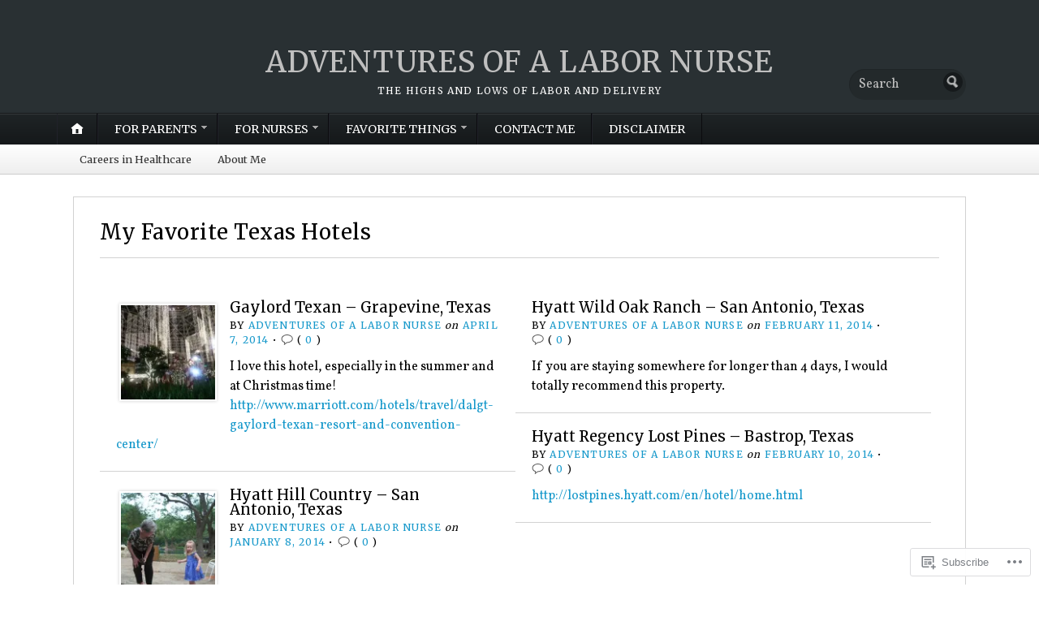

--- FILE ---
content_type: text/html; charset=UTF-8
request_url: https://adventuresofalabornurse.wordpress.com/category/about-me/my-favorite-texas-hotels/
body_size: 24035
content:
<!DOCTYPE html>
<html lang="en">
	<head>
		<meta charset="UTF-8" />
		<meta http-equiv="Content-Type" content="text/html; charset=UTF-8" />
		<meta name="viewport" content="width=device-width, initial-scale=1.0" />
		<link rel="profile" href="https://gmpg.org/xfn/11" />
		<link rel="pingback" href="https://adventuresofalabornurse.wordpress.com/xmlrpc.php" />

		<title>My Favorite Texas Hotels &#8211; ADVENTURES OF A LABOR NURSE</title>
<script type="text/javascript">
  WebFontConfig = {"google":{"families":["Vollkorn:r,i,b,bi:latin,latin-ext","Merriweather:r:latin,latin-ext"]},"api_url":"https:\/\/fonts-api.wp.com\/css"};
  (function() {
    var wf = document.createElement('script');
    wf.src = '/wp-content/plugins/custom-fonts/js/webfont.js';
    wf.type = 'text/javascript';
    wf.async = 'true';
    var s = document.getElementsByTagName('script')[0];
    s.parentNode.insertBefore(wf, s);
	})();
</script><style id="jetpack-custom-fonts-css">.wf-active h1#logo{font-family:"Merriweather",serif;font-style:normal;font-weight:400}.wf-active body{font-family:"Vollkorn",serif}.wf-active h2#description{font-family:"Merriweather",serif;font-style:normal;font-weight:400}.wf-active .nav{font-style:normal;font-weight:400}.wf-active .nav ul li{font-weight:400;font-style:normal}.wf-active #nav-primary li{font-weight:400;font-style:normal}.wf-active #nav-primary li li a{font-style:normal;font-weight:400}.wf-active #nav-lower .nav{font-style:normal;font-weight:400}.wf-active .headlines a, .wf-active .postmetadata, .wf-active .wp-caption, .wf-active h1, .wf-active h2, .wf-active h3, .wf-active h4, .wf-active h5, .wf-active h6, .wf-active nav{font-family:"Merriweather",serif;font-style:normal;font-weight:400}.wf-active h1{font-style:normal;font-weight:400}.wf-active h1.pagetitle{font-style:normal;font-weight:400}.wf-active h1.posttitle{font-style:normal;font-weight:400}.wf-active h2{font-style:normal;font-weight:400}.wf-active h2#description{font-weight:400;font-style:normal}.wf-active .entry h2{font-style:normal;font-weight:400}.wf-active h2.posttitle{font-style:normal;font-weight:400}.wf-active .excerpt-wrap h2.pagetitle, .wf-active .excerpt-wrap h2.posttitle{font-style:normal;font-weight:400}.wf-active #lead-story h2.posttitle{font-style:normal;font-weight:400}.wf-active h3{font-style:normal;font-weight:400}.wf-active .entry h3{font-style:normal;font-weight:400}.wf-active aside h3.widgettitle{font-style:normal;font-weight:400}.wf-active footer h4.widgettitle{font-weight:400;font-style:normal}.wf-active #respond h3, .wf-active h3#comments, .wf-active h3#trackbacks{font-style:normal;font-weight:400}.wf-active #featured-cats h3, .wf-active #recent-posts h3{font-style:normal;font-weight:400}.wf-active h4{font-style:normal;font-weight:400}.wf-active .entry h4{font-style:normal;font-weight:400}.wf-active #recent-excerpts h4{font-style:normal;font-weight:400}.wf-active h5{font-style:normal;font-weight:400}.wf-active .entry h5{font-style:normal;font-weight:400}.wf-active h6, .wf-active .entry h6{font-style:normal;font-weight:400}.wf-active #featured-cats .date{font-weight:400;font-style:normal}.wf-active .headlines{font-weight:400;font-style:normal}.wf-active .headlines a, .wf-active .headlines a:visited{font-style:normal;font-weight:400}.wf-active #related-posts h5, .wf-active p.postmetadata{font-style:normal;font-weight:400}.wf-active .wp-caption{font-style:normal;font-weight:400}</style>
<meta name='robots' content='max-image-preview:large' />
<meta name="google-site-verification" content="cPPN1D-GyDLA01S7qQ3-nBySXsTvBr1YfKxtoLj8aGA" />
<link rel='dns-prefetch' href='//s0.wp.com' />
<link rel='dns-prefetch' href='//fonts-api.wp.com' />
<link rel="alternate" type="application/rss+xml" title="ADVENTURES OF A LABOR NURSE &raquo; Feed" href="https://adventuresofalabornurse.wordpress.com/feed/" />
<link rel="alternate" type="application/rss+xml" title="ADVENTURES OF A LABOR NURSE &raquo; Comments Feed" href="https://adventuresofalabornurse.wordpress.com/comments/feed/" />
<link rel="alternate" type="application/rss+xml" title="ADVENTURES OF A LABOR NURSE &raquo; My Favorite Texas Hotels Category Feed" href="https://adventuresofalabornurse.wordpress.com/category/about-me/my-favorite-texas-hotels/feed/" />
	<script type="text/javascript">
		/* <![CDATA[ */
		function addLoadEvent(func) {
			var oldonload = window.onload;
			if (typeof window.onload != 'function') {
				window.onload = func;
			} else {
				window.onload = function () {
					oldonload();
					func();
				}
			}
		}
		/* ]]> */
	</script>
	<link crossorigin='anonymous' rel='stylesheet' id='all-css-0-1' href='/_static/??-eJxtzEkKgDAMQNELWYMzLsSzSK0STdNiWsTbO+HO5YPPh90r7TgYDmCj8hRnZAHC1QgsJvhBr+pRqkUS+M+/8DVIZLBujHQ9kCdkDEaJ3hzR5+Pe9bbLmqrIm7Yuq+UEbtAzbA==&cssminify=yes' type='text/css' media='all' />
<style id='wp-emoji-styles-inline-css'>

	img.wp-smiley, img.emoji {
		display: inline !important;
		border: none !important;
		box-shadow: none !important;
		height: 1em !important;
		width: 1em !important;
		margin: 0 0.07em !important;
		vertical-align: -0.1em !important;
		background: none !important;
		padding: 0 !important;
	}
/*# sourceURL=wp-emoji-styles-inline-css */
</style>
<link crossorigin='anonymous' rel='stylesheet' id='all-css-2-1' href='/wp-content/plugins/gutenberg-core/v22.4.2/build/styles/block-library/style.min.css?m=1769608164i&cssminify=yes' type='text/css' media='all' />
<style id='wp-block-library-inline-css'>
.has-text-align-justify {
	text-align:justify;
}
.has-text-align-justify{text-align:justify;}

/*# sourceURL=wp-block-library-inline-css */
</style><style id='global-styles-inline-css'>
:root{--wp--preset--aspect-ratio--square: 1;--wp--preset--aspect-ratio--4-3: 4/3;--wp--preset--aspect-ratio--3-4: 3/4;--wp--preset--aspect-ratio--3-2: 3/2;--wp--preset--aspect-ratio--2-3: 2/3;--wp--preset--aspect-ratio--16-9: 16/9;--wp--preset--aspect-ratio--9-16: 9/16;--wp--preset--color--black: #000000;--wp--preset--color--cyan-bluish-gray: #abb8c3;--wp--preset--color--white: #ffffff;--wp--preset--color--pale-pink: #f78da7;--wp--preset--color--vivid-red: #cf2e2e;--wp--preset--color--luminous-vivid-orange: #ff6900;--wp--preset--color--luminous-vivid-amber: #fcb900;--wp--preset--color--light-green-cyan: #7bdcb5;--wp--preset--color--vivid-green-cyan: #00d084;--wp--preset--color--pale-cyan-blue: #8ed1fc;--wp--preset--color--vivid-cyan-blue: #0693e3;--wp--preset--color--vivid-purple: #9b51e0;--wp--preset--gradient--vivid-cyan-blue-to-vivid-purple: linear-gradient(135deg,rgb(6,147,227) 0%,rgb(155,81,224) 100%);--wp--preset--gradient--light-green-cyan-to-vivid-green-cyan: linear-gradient(135deg,rgb(122,220,180) 0%,rgb(0,208,130) 100%);--wp--preset--gradient--luminous-vivid-amber-to-luminous-vivid-orange: linear-gradient(135deg,rgb(252,185,0) 0%,rgb(255,105,0) 100%);--wp--preset--gradient--luminous-vivid-orange-to-vivid-red: linear-gradient(135deg,rgb(255,105,0) 0%,rgb(207,46,46) 100%);--wp--preset--gradient--very-light-gray-to-cyan-bluish-gray: linear-gradient(135deg,rgb(238,238,238) 0%,rgb(169,184,195) 100%);--wp--preset--gradient--cool-to-warm-spectrum: linear-gradient(135deg,rgb(74,234,220) 0%,rgb(151,120,209) 20%,rgb(207,42,186) 40%,rgb(238,44,130) 60%,rgb(251,105,98) 80%,rgb(254,248,76) 100%);--wp--preset--gradient--blush-light-purple: linear-gradient(135deg,rgb(255,206,236) 0%,rgb(152,150,240) 100%);--wp--preset--gradient--blush-bordeaux: linear-gradient(135deg,rgb(254,205,165) 0%,rgb(254,45,45) 50%,rgb(107,0,62) 100%);--wp--preset--gradient--luminous-dusk: linear-gradient(135deg,rgb(255,203,112) 0%,rgb(199,81,192) 50%,rgb(65,88,208) 100%);--wp--preset--gradient--pale-ocean: linear-gradient(135deg,rgb(255,245,203) 0%,rgb(182,227,212) 50%,rgb(51,167,181) 100%);--wp--preset--gradient--electric-grass: linear-gradient(135deg,rgb(202,248,128) 0%,rgb(113,206,126) 100%);--wp--preset--gradient--midnight: linear-gradient(135deg,rgb(2,3,129) 0%,rgb(40,116,252) 100%);--wp--preset--font-size--small: 13px;--wp--preset--font-size--medium: 20px;--wp--preset--font-size--large: 36px;--wp--preset--font-size--x-large: 42px;--wp--preset--font-family--albert-sans: 'Albert Sans', sans-serif;--wp--preset--font-family--alegreya: Alegreya, serif;--wp--preset--font-family--arvo: Arvo, serif;--wp--preset--font-family--bodoni-moda: 'Bodoni Moda', serif;--wp--preset--font-family--bricolage-grotesque: 'Bricolage Grotesque', sans-serif;--wp--preset--font-family--cabin: Cabin, sans-serif;--wp--preset--font-family--chivo: Chivo, sans-serif;--wp--preset--font-family--commissioner: Commissioner, sans-serif;--wp--preset--font-family--cormorant: Cormorant, serif;--wp--preset--font-family--courier-prime: 'Courier Prime', monospace;--wp--preset--font-family--crimson-pro: 'Crimson Pro', serif;--wp--preset--font-family--dm-mono: 'DM Mono', monospace;--wp--preset--font-family--dm-sans: 'DM Sans', sans-serif;--wp--preset--font-family--dm-serif-display: 'DM Serif Display', serif;--wp--preset--font-family--domine: Domine, serif;--wp--preset--font-family--eb-garamond: 'EB Garamond', serif;--wp--preset--font-family--epilogue: Epilogue, sans-serif;--wp--preset--font-family--fahkwang: Fahkwang, sans-serif;--wp--preset--font-family--figtree: Figtree, sans-serif;--wp--preset--font-family--fira-sans: 'Fira Sans', sans-serif;--wp--preset--font-family--fjalla-one: 'Fjalla One', sans-serif;--wp--preset--font-family--fraunces: Fraunces, serif;--wp--preset--font-family--gabarito: Gabarito, system-ui;--wp--preset--font-family--ibm-plex-mono: 'IBM Plex Mono', monospace;--wp--preset--font-family--ibm-plex-sans: 'IBM Plex Sans', sans-serif;--wp--preset--font-family--ibarra-real-nova: 'Ibarra Real Nova', serif;--wp--preset--font-family--instrument-serif: 'Instrument Serif', serif;--wp--preset--font-family--inter: Inter, sans-serif;--wp--preset--font-family--josefin-sans: 'Josefin Sans', sans-serif;--wp--preset--font-family--jost: Jost, sans-serif;--wp--preset--font-family--libre-baskerville: 'Libre Baskerville', serif;--wp--preset--font-family--libre-franklin: 'Libre Franklin', sans-serif;--wp--preset--font-family--literata: Literata, serif;--wp--preset--font-family--lora: Lora, serif;--wp--preset--font-family--merriweather: Merriweather, serif;--wp--preset--font-family--montserrat: Montserrat, sans-serif;--wp--preset--font-family--newsreader: Newsreader, serif;--wp--preset--font-family--noto-sans-mono: 'Noto Sans Mono', sans-serif;--wp--preset--font-family--nunito: Nunito, sans-serif;--wp--preset--font-family--open-sans: 'Open Sans', sans-serif;--wp--preset--font-family--overpass: Overpass, sans-serif;--wp--preset--font-family--pt-serif: 'PT Serif', serif;--wp--preset--font-family--petrona: Petrona, serif;--wp--preset--font-family--piazzolla: Piazzolla, serif;--wp--preset--font-family--playfair-display: 'Playfair Display', serif;--wp--preset--font-family--plus-jakarta-sans: 'Plus Jakarta Sans', sans-serif;--wp--preset--font-family--poppins: Poppins, sans-serif;--wp--preset--font-family--raleway: Raleway, sans-serif;--wp--preset--font-family--roboto: Roboto, sans-serif;--wp--preset--font-family--roboto-slab: 'Roboto Slab', serif;--wp--preset--font-family--rubik: Rubik, sans-serif;--wp--preset--font-family--rufina: Rufina, serif;--wp--preset--font-family--sora: Sora, sans-serif;--wp--preset--font-family--source-sans-3: 'Source Sans 3', sans-serif;--wp--preset--font-family--source-serif-4: 'Source Serif 4', serif;--wp--preset--font-family--space-mono: 'Space Mono', monospace;--wp--preset--font-family--syne: Syne, sans-serif;--wp--preset--font-family--texturina: Texturina, serif;--wp--preset--font-family--urbanist: Urbanist, sans-serif;--wp--preset--font-family--work-sans: 'Work Sans', sans-serif;--wp--preset--spacing--20: 0.44rem;--wp--preset--spacing--30: 0.67rem;--wp--preset--spacing--40: 1rem;--wp--preset--spacing--50: 1.5rem;--wp--preset--spacing--60: 2.25rem;--wp--preset--spacing--70: 3.38rem;--wp--preset--spacing--80: 5.06rem;--wp--preset--shadow--natural: 6px 6px 9px rgba(0, 0, 0, 0.2);--wp--preset--shadow--deep: 12px 12px 50px rgba(0, 0, 0, 0.4);--wp--preset--shadow--sharp: 6px 6px 0px rgba(0, 0, 0, 0.2);--wp--preset--shadow--outlined: 6px 6px 0px -3px rgb(255, 255, 255), 6px 6px rgb(0, 0, 0);--wp--preset--shadow--crisp: 6px 6px 0px rgb(0, 0, 0);}:where(body) { margin: 0; }:where(.is-layout-flex){gap: 0.5em;}:where(.is-layout-grid){gap: 0.5em;}body .is-layout-flex{display: flex;}.is-layout-flex{flex-wrap: wrap;align-items: center;}.is-layout-flex > :is(*, div){margin: 0;}body .is-layout-grid{display: grid;}.is-layout-grid > :is(*, div){margin: 0;}body{padding-top: 0px;padding-right: 0px;padding-bottom: 0px;padding-left: 0px;}:root :where(.wp-element-button, .wp-block-button__link){background-color: #32373c;border-width: 0;color: #fff;font-family: inherit;font-size: inherit;font-style: inherit;font-weight: inherit;letter-spacing: inherit;line-height: inherit;padding-top: calc(0.667em + 2px);padding-right: calc(1.333em + 2px);padding-bottom: calc(0.667em + 2px);padding-left: calc(1.333em + 2px);text-decoration: none;text-transform: inherit;}.has-black-color{color: var(--wp--preset--color--black) !important;}.has-cyan-bluish-gray-color{color: var(--wp--preset--color--cyan-bluish-gray) !important;}.has-white-color{color: var(--wp--preset--color--white) !important;}.has-pale-pink-color{color: var(--wp--preset--color--pale-pink) !important;}.has-vivid-red-color{color: var(--wp--preset--color--vivid-red) !important;}.has-luminous-vivid-orange-color{color: var(--wp--preset--color--luminous-vivid-orange) !important;}.has-luminous-vivid-amber-color{color: var(--wp--preset--color--luminous-vivid-amber) !important;}.has-light-green-cyan-color{color: var(--wp--preset--color--light-green-cyan) !important;}.has-vivid-green-cyan-color{color: var(--wp--preset--color--vivid-green-cyan) !important;}.has-pale-cyan-blue-color{color: var(--wp--preset--color--pale-cyan-blue) !important;}.has-vivid-cyan-blue-color{color: var(--wp--preset--color--vivid-cyan-blue) !important;}.has-vivid-purple-color{color: var(--wp--preset--color--vivid-purple) !important;}.has-black-background-color{background-color: var(--wp--preset--color--black) !important;}.has-cyan-bluish-gray-background-color{background-color: var(--wp--preset--color--cyan-bluish-gray) !important;}.has-white-background-color{background-color: var(--wp--preset--color--white) !important;}.has-pale-pink-background-color{background-color: var(--wp--preset--color--pale-pink) !important;}.has-vivid-red-background-color{background-color: var(--wp--preset--color--vivid-red) !important;}.has-luminous-vivid-orange-background-color{background-color: var(--wp--preset--color--luminous-vivid-orange) !important;}.has-luminous-vivid-amber-background-color{background-color: var(--wp--preset--color--luminous-vivid-amber) !important;}.has-light-green-cyan-background-color{background-color: var(--wp--preset--color--light-green-cyan) !important;}.has-vivid-green-cyan-background-color{background-color: var(--wp--preset--color--vivid-green-cyan) !important;}.has-pale-cyan-blue-background-color{background-color: var(--wp--preset--color--pale-cyan-blue) !important;}.has-vivid-cyan-blue-background-color{background-color: var(--wp--preset--color--vivid-cyan-blue) !important;}.has-vivid-purple-background-color{background-color: var(--wp--preset--color--vivid-purple) !important;}.has-black-border-color{border-color: var(--wp--preset--color--black) !important;}.has-cyan-bluish-gray-border-color{border-color: var(--wp--preset--color--cyan-bluish-gray) !important;}.has-white-border-color{border-color: var(--wp--preset--color--white) !important;}.has-pale-pink-border-color{border-color: var(--wp--preset--color--pale-pink) !important;}.has-vivid-red-border-color{border-color: var(--wp--preset--color--vivid-red) !important;}.has-luminous-vivid-orange-border-color{border-color: var(--wp--preset--color--luminous-vivid-orange) !important;}.has-luminous-vivid-amber-border-color{border-color: var(--wp--preset--color--luminous-vivid-amber) !important;}.has-light-green-cyan-border-color{border-color: var(--wp--preset--color--light-green-cyan) !important;}.has-vivid-green-cyan-border-color{border-color: var(--wp--preset--color--vivid-green-cyan) !important;}.has-pale-cyan-blue-border-color{border-color: var(--wp--preset--color--pale-cyan-blue) !important;}.has-vivid-cyan-blue-border-color{border-color: var(--wp--preset--color--vivid-cyan-blue) !important;}.has-vivid-purple-border-color{border-color: var(--wp--preset--color--vivid-purple) !important;}.has-vivid-cyan-blue-to-vivid-purple-gradient-background{background: var(--wp--preset--gradient--vivid-cyan-blue-to-vivid-purple) !important;}.has-light-green-cyan-to-vivid-green-cyan-gradient-background{background: var(--wp--preset--gradient--light-green-cyan-to-vivid-green-cyan) !important;}.has-luminous-vivid-amber-to-luminous-vivid-orange-gradient-background{background: var(--wp--preset--gradient--luminous-vivid-amber-to-luminous-vivid-orange) !important;}.has-luminous-vivid-orange-to-vivid-red-gradient-background{background: var(--wp--preset--gradient--luminous-vivid-orange-to-vivid-red) !important;}.has-very-light-gray-to-cyan-bluish-gray-gradient-background{background: var(--wp--preset--gradient--very-light-gray-to-cyan-bluish-gray) !important;}.has-cool-to-warm-spectrum-gradient-background{background: var(--wp--preset--gradient--cool-to-warm-spectrum) !important;}.has-blush-light-purple-gradient-background{background: var(--wp--preset--gradient--blush-light-purple) !important;}.has-blush-bordeaux-gradient-background{background: var(--wp--preset--gradient--blush-bordeaux) !important;}.has-luminous-dusk-gradient-background{background: var(--wp--preset--gradient--luminous-dusk) !important;}.has-pale-ocean-gradient-background{background: var(--wp--preset--gradient--pale-ocean) !important;}.has-electric-grass-gradient-background{background: var(--wp--preset--gradient--electric-grass) !important;}.has-midnight-gradient-background{background: var(--wp--preset--gradient--midnight) !important;}.has-small-font-size{font-size: var(--wp--preset--font-size--small) !important;}.has-medium-font-size{font-size: var(--wp--preset--font-size--medium) !important;}.has-large-font-size{font-size: var(--wp--preset--font-size--large) !important;}.has-x-large-font-size{font-size: var(--wp--preset--font-size--x-large) !important;}.has-albert-sans-font-family{font-family: var(--wp--preset--font-family--albert-sans) !important;}.has-alegreya-font-family{font-family: var(--wp--preset--font-family--alegreya) !important;}.has-arvo-font-family{font-family: var(--wp--preset--font-family--arvo) !important;}.has-bodoni-moda-font-family{font-family: var(--wp--preset--font-family--bodoni-moda) !important;}.has-bricolage-grotesque-font-family{font-family: var(--wp--preset--font-family--bricolage-grotesque) !important;}.has-cabin-font-family{font-family: var(--wp--preset--font-family--cabin) !important;}.has-chivo-font-family{font-family: var(--wp--preset--font-family--chivo) !important;}.has-commissioner-font-family{font-family: var(--wp--preset--font-family--commissioner) !important;}.has-cormorant-font-family{font-family: var(--wp--preset--font-family--cormorant) !important;}.has-courier-prime-font-family{font-family: var(--wp--preset--font-family--courier-prime) !important;}.has-crimson-pro-font-family{font-family: var(--wp--preset--font-family--crimson-pro) !important;}.has-dm-mono-font-family{font-family: var(--wp--preset--font-family--dm-mono) !important;}.has-dm-sans-font-family{font-family: var(--wp--preset--font-family--dm-sans) !important;}.has-dm-serif-display-font-family{font-family: var(--wp--preset--font-family--dm-serif-display) !important;}.has-domine-font-family{font-family: var(--wp--preset--font-family--domine) !important;}.has-eb-garamond-font-family{font-family: var(--wp--preset--font-family--eb-garamond) !important;}.has-epilogue-font-family{font-family: var(--wp--preset--font-family--epilogue) !important;}.has-fahkwang-font-family{font-family: var(--wp--preset--font-family--fahkwang) !important;}.has-figtree-font-family{font-family: var(--wp--preset--font-family--figtree) !important;}.has-fira-sans-font-family{font-family: var(--wp--preset--font-family--fira-sans) !important;}.has-fjalla-one-font-family{font-family: var(--wp--preset--font-family--fjalla-one) !important;}.has-fraunces-font-family{font-family: var(--wp--preset--font-family--fraunces) !important;}.has-gabarito-font-family{font-family: var(--wp--preset--font-family--gabarito) !important;}.has-ibm-plex-mono-font-family{font-family: var(--wp--preset--font-family--ibm-plex-mono) !important;}.has-ibm-plex-sans-font-family{font-family: var(--wp--preset--font-family--ibm-plex-sans) !important;}.has-ibarra-real-nova-font-family{font-family: var(--wp--preset--font-family--ibarra-real-nova) !important;}.has-instrument-serif-font-family{font-family: var(--wp--preset--font-family--instrument-serif) !important;}.has-inter-font-family{font-family: var(--wp--preset--font-family--inter) !important;}.has-josefin-sans-font-family{font-family: var(--wp--preset--font-family--josefin-sans) !important;}.has-jost-font-family{font-family: var(--wp--preset--font-family--jost) !important;}.has-libre-baskerville-font-family{font-family: var(--wp--preset--font-family--libre-baskerville) !important;}.has-libre-franklin-font-family{font-family: var(--wp--preset--font-family--libre-franklin) !important;}.has-literata-font-family{font-family: var(--wp--preset--font-family--literata) !important;}.has-lora-font-family{font-family: var(--wp--preset--font-family--lora) !important;}.has-merriweather-font-family{font-family: var(--wp--preset--font-family--merriweather) !important;}.has-montserrat-font-family{font-family: var(--wp--preset--font-family--montserrat) !important;}.has-newsreader-font-family{font-family: var(--wp--preset--font-family--newsreader) !important;}.has-noto-sans-mono-font-family{font-family: var(--wp--preset--font-family--noto-sans-mono) !important;}.has-nunito-font-family{font-family: var(--wp--preset--font-family--nunito) !important;}.has-open-sans-font-family{font-family: var(--wp--preset--font-family--open-sans) !important;}.has-overpass-font-family{font-family: var(--wp--preset--font-family--overpass) !important;}.has-pt-serif-font-family{font-family: var(--wp--preset--font-family--pt-serif) !important;}.has-petrona-font-family{font-family: var(--wp--preset--font-family--petrona) !important;}.has-piazzolla-font-family{font-family: var(--wp--preset--font-family--piazzolla) !important;}.has-playfair-display-font-family{font-family: var(--wp--preset--font-family--playfair-display) !important;}.has-plus-jakarta-sans-font-family{font-family: var(--wp--preset--font-family--plus-jakarta-sans) !important;}.has-poppins-font-family{font-family: var(--wp--preset--font-family--poppins) !important;}.has-raleway-font-family{font-family: var(--wp--preset--font-family--raleway) !important;}.has-roboto-font-family{font-family: var(--wp--preset--font-family--roboto) !important;}.has-roboto-slab-font-family{font-family: var(--wp--preset--font-family--roboto-slab) !important;}.has-rubik-font-family{font-family: var(--wp--preset--font-family--rubik) !important;}.has-rufina-font-family{font-family: var(--wp--preset--font-family--rufina) !important;}.has-sora-font-family{font-family: var(--wp--preset--font-family--sora) !important;}.has-source-sans-3-font-family{font-family: var(--wp--preset--font-family--source-sans-3) !important;}.has-source-serif-4-font-family{font-family: var(--wp--preset--font-family--source-serif-4) !important;}.has-space-mono-font-family{font-family: var(--wp--preset--font-family--space-mono) !important;}.has-syne-font-family{font-family: var(--wp--preset--font-family--syne) !important;}.has-texturina-font-family{font-family: var(--wp--preset--font-family--texturina) !important;}.has-urbanist-font-family{font-family: var(--wp--preset--font-family--urbanist) !important;}.has-work-sans-font-family{font-family: var(--wp--preset--font-family--work-sans) !important;}
/*# sourceURL=global-styles-inline-css */
</style>

<style id='classic-theme-styles-inline-css'>
.wp-block-button__link{background-color:#32373c;border-radius:9999px;box-shadow:none;color:#fff;font-size:1.125em;padding:calc(.667em + 2px) calc(1.333em + 2px);text-decoration:none}.wp-block-file__button{background:#32373c;color:#fff}.wp-block-accordion-heading{margin:0}.wp-block-accordion-heading__toggle{background-color:inherit!important;color:inherit!important}.wp-block-accordion-heading__toggle:not(:focus-visible){outline:none}.wp-block-accordion-heading__toggle:focus,.wp-block-accordion-heading__toggle:hover{background-color:inherit!important;border:none;box-shadow:none;color:inherit;padding:var(--wp--preset--spacing--20,1em) 0;text-decoration:none}.wp-block-accordion-heading__toggle:focus-visible{outline:auto;outline-offset:0}
/*# sourceURL=/wp-content/plugins/gutenberg-core/v22.4.2/build/styles/block-library/classic.min.css */
</style>
<link crossorigin='anonymous' rel='stylesheet' id='all-css-4-1' href='/_static/??-eJx9j90KwjAMhV/INGyKzgvxWbYuzGrTliZz+vZ2TlQQvAvhfOcHpwQ2BqWgmPw4uCBoY+ejvQjWpmpMBeI4eYJMV7PB3om+FSB692SsyAq/jPRETIIpE7uRMSZ1WDRIvdOYYWF/KB7h0yBT+XNqdVZwAVvyxTToP2xy/UAqz6zlBqXbfySVGOi60lUEXo1hGTBzRz5U26Zq1nW9350fWIhvqA==&cssminify=yes' type='text/css' media='all' />
<link rel='stylesheet' id='opti-fonts-css' href='https://fonts-api.wp.com/css?family=Merriweather%3A400%2C700&#038;subset=latin%2Clatin-ext&#038;display=swap&#038;ver=1.0' media='all' />
<link crossorigin='anonymous' rel='stylesheet' id='all-css-6-1' href='/_static/??/wp-content/themes/premium/opti/style.css,/wp-content/mu-plugins/jetpack-plugin/sun/_inc/genericons/genericons/genericons.css?m=1753279645j&cssminify=yes' type='text/css' media='all' />
<link crossorigin='anonymous' rel='stylesheet' id='print-css-7-1' href='/wp-content/themes/premium/opti/css/print.css?m=1438009084i&cssminify=yes' type='text/css' media='print' />
<style id='jetpack_facebook_likebox-inline-css'>
.widget_facebook_likebox {
	overflow: hidden;
}

/*# sourceURL=/wp-content/mu-plugins/jetpack-plugin/sun/modules/widgets/facebook-likebox/style.css */
</style>
<link crossorigin='anonymous' rel='stylesheet' id='all-css-10-1' href='/_static/??-eJzTLy/QTc7PK0nNK9HPLdUtyClNz8wr1i9KTcrJTwcy0/WTi5G5ekCujj52Temp+bo5+cmJJZn5eSgc3bScxMwikFb7XFtDE1NLExMLc0OTLACohS2q&cssminify=yes' type='text/css' media='all' />
<style id='jetpack-global-styles-frontend-style-inline-css'>
:root { --font-headings: unset; --font-base: unset; --font-headings-default: -apple-system,BlinkMacSystemFont,"Segoe UI",Roboto,Oxygen-Sans,Ubuntu,Cantarell,"Helvetica Neue",sans-serif; --font-base-default: -apple-system,BlinkMacSystemFont,"Segoe UI",Roboto,Oxygen-Sans,Ubuntu,Cantarell,"Helvetica Neue",sans-serif;}
/*# sourceURL=jetpack-global-styles-frontend-style-inline-css */
</style>
<link crossorigin='anonymous' rel='stylesheet' id='all-css-12-1' href='/_static/??-eJyNjcsKAjEMRX/IGtQZBxfip0hMS9sxTYppGfx7H7gRN+7ugcs5sFRHKi1Ig9Jd5R6zGMyhVaTrh8G6QFHfORhYwlvw6P39PbPENZmt4G/ROQuBKWVkxxrVvuBH1lIoz2waILJekF+HUzlupnG3nQ77YZwfuRJIaQ==&cssminify=yes' type='text/css' media='all' />
<style>#masthead { background:#293033; }
#masthead #logo a { color:#bfbfbf; }
#masthead h2 { color:#ffffff; }
#nav-primary { background:#background: #15181a;background: -moz-linear-gradient(top,  #1f2426 0%, #15181a 100%);background: -webkit-gradient(linear, left top, left bottom, color-stop(0%,#1f2426), color-stop(100%,#15181a));background: -webkit-linear-gradient(top, #1f2426 0%, #15181a 100%);background: -o-linear-gradient(top, #1f2426 0%,#15181a 100%);background: -ms-linear-gradient(top, #1f2426 0%,#15181a 100%);background: linear-gradient(to bottom, #1f2426 0%,#15181a 100%);; border-color:#15181a }
#nav-primary li:hover, #nav-primary li.current-cat { background-color: #15181a; }
#nav-primary .current-menu-item > a, #nav-primary .current-cat > a { border-top-color:#1899cb; }
#nav-primary li { border-right-color:#15181a; border-left-color:#23292b; }
#nav-primary .current-menu-item { background-color:#15181a; color:#bfbfbf; }
#nav-primary .current-menu-item > a, #nav-primary .current-cat > a { border-color:#8ccde6; color:#bfbfbf; }
#masthead input.searchfield { background:#23292b; color:#bfbfbf; }
#masthead input.searchfield::-webkit-input-placeholder { color:#bfbfbf; }
#masthead input.searchfield::-moz-placeholder { color:#bfbfbf; }
#masthead input.searchfield:-moz-placeholder { color:#bfbfbf; }
#masthead input.searchfield:-ms-placeholder { color:#bfbfbf; }
#masthead input.searchfield:focus, #masthead input.searchfield:hover { background:#1f2426; color:#bfbfbf; }
#masthead input.searchfield::-webkit-input-placeholder, #masthead input.searchfield::-moz-placeholder { color:#bfbfbf; }
a, a:visited { color:#1899cb; }
footer { color:#bfbfbf; background:#15181a; }
footer a, footer a:visited { color:#52b3d8; }
#footer-wrap { border-color:#0a0c0d; }
#featured-cats h5 { background:#eaebeb; border-color:#95989a; }
#featured-cats h5 a, #featured-cats h5 a:visited { color:#000000; }</style><script type="text/javascript" id="opti-script-main-js-extra">
/* <![CDATA[ */
var js_i18n = {"menu":"Menu"};
//# sourceURL=opti-script-main-js-extra
/* ]]> */
</script>
<script type="text/javascript" id="wpcom-actionbar-placeholder-js-extra">
/* <![CDATA[ */
var actionbardata = {"siteID":"61987453","postID":"0","siteURL":"https://adventuresofalabornurse.wordpress.com","xhrURL":"https://adventuresofalabornurse.wordpress.com/wp-admin/admin-ajax.php","nonce":"25beab2906","isLoggedIn":"","statusMessage":"","subsEmailDefault":"instantly","proxyScriptUrl":"https://s0.wp.com/wp-content/js/wpcom-proxy-request.js?m=1513050504i&amp;ver=20211021","i18n":{"followedText":"New posts from this site will now appear in your \u003Ca href=\"https://wordpress.com/reader\"\u003EReader\u003C/a\u003E","foldBar":"Collapse this bar","unfoldBar":"Expand this bar","shortLinkCopied":"Shortlink copied to clipboard."}};
//# sourceURL=wpcom-actionbar-placeholder-js-extra
/* ]]> */
</script>
<script type="text/javascript" id="jetpack-mu-wpcom-settings-js-before">
/* <![CDATA[ */
var JETPACK_MU_WPCOM_SETTINGS = {"assetsUrl":"https://s0.wp.com/wp-content/mu-plugins/jetpack-mu-wpcom-plugin/sun/jetpack_vendor/automattic/jetpack-mu-wpcom/src/build/"};
//# sourceURL=jetpack-mu-wpcom-settings-js-before
/* ]]> */
</script>
<script crossorigin='anonymous' type='text/javascript'  src='/_static/??-eJyNjlsOAiEMRTckMGp8fRh3MHsg2IwllCKU0dm9aDT653y1ybmnt+aWlOMoEMX4YnIQlTLfJ+3LwjSG0YV6hvKE/lohT++hCePfkCIcshX4DX/a5ALUlJSBsJLhJPj1NYRGo9igHVPi2PYy80KG0oSCI/R2xMEK8txysq8/T3Rc7lbdZt1t9wf/APqabQg='></script>
<script type="text/javascript" id="rlt-proxy-js-after">
/* <![CDATA[ */
	rltInitialize( {"token":null,"iframeOrigins":["https:\/\/widgets.wp.com"]} );
//# sourceURL=rlt-proxy-js-after
/* ]]> */
</script>
<link rel="EditURI" type="application/rsd+xml" title="RSD" href="https://adventuresofalabornurse.wordpress.com/xmlrpc.php?rsd" />
<meta name="generator" content="WordPress.com" />

<!-- Jetpack Open Graph Tags -->
<meta property="og:type" content="website" />
<meta property="og:title" content="My Favorite Texas Hotels &#8211; ADVENTURES OF A LABOR NURSE" />
<meta property="og:url" content="https://adventuresofalabornurse.wordpress.com/category/about-me/my-favorite-texas-hotels/" />
<meta property="og:site_name" content="ADVENTURES OF A LABOR NURSE" />
<meta property="og:image" content="https://secure.gravatar.com/blavatar/eb9c720a43f48fec14cf86c6b42d1406f55a863bbc3153fb4bb407de52f62ea7?s=200&#038;ts=1769806097" />
<meta property="og:image:width" content="200" />
<meta property="og:image:height" content="200" />
<meta property="og:image:alt" content="" />
<meta property="og:locale" content="en_US" />
<meta property="fb:app_id" content="249643311490" />
<meta name="twitter:creator" content="@shellylopezgray" />
<meta name="twitter:site" content="@shellylopezgray" />

<!-- End Jetpack Open Graph Tags -->
<link rel="shortcut icon" type="image/x-icon" href="https://secure.gravatar.com/blavatar/eb9c720a43f48fec14cf86c6b42d1406f55a863bbc3153fb4bb407de52f62ea7?s=32" sizes="16x16" />
<link rel="icon" type="image/x-icon" href="https://secure.gravatar.com/blavatar/eb9c720a43f48fec14cf86c6b42d1406f55a863bbc3153fb4bb407de52f62ea7?s=32" sizes="16x16" />
<link rel="apple-touch-icon" href="https://secure.gravatar.com/blavatar/eb9c720a43f48fec14cf86c6b42d1406f55a863bbc3153fb4bb407de52f62ea7?s=114" />
<link rel='openid.server' href='https://adventuresofalabornurse.wordpress.com/?openidserver=1' />
<link rel='openid.delegate' href='https://adventuresofalabornurse.wordpress.com/' />
<link rel="search" type="application/opensearchdescription+xml" href="https://adventuresofalabornurse.wordpress.com/osd.xml" title="ADVENTURES OF A LABOR NURSE" />
<link rel="search" type="application/opensearchdescription+xml" href="https://s1.wp.com/opensearch.xml" title="WordPress.com" />
<meta name="theme-color" content="#ffffff" />
		<style type="text/css">
			.recentcomments a {
				display: inline !important;
				padding: 0 !important;
				margin: 0 !important;
			}

			table.recentcommentsavatartop img.avatar, table.recentcommentsavatarend img.avatar {
				border: 0px;
				margin: 0;
			}

			table.recentcommentsavatartop a, table.recentcommentsavatarend a {
				border: 0px !important;
				background-color: transparent !important;
			}

			td.recentcommentsavatarend, td.recentcommentsavatartop {
				padding: 0px 0px 1px 0px;
				margin: 0px;
			}

			td.recentcommentstextend {
				border: none !important;
				padding: 0px 0px 2px 10px;
			}

			.rtl td.recentcommentstextend {
				padding: 0px 10px 2px 0px;
			}

			td.recentcommentstexttop {
				border: none;
				padding: 0px 0px 0px 10px;
			}

			.rtl td.recentcommentstexttop {
				padding: 0px 10px 0px 0px;
			}
		</style>
		<meta name="description" content="Posts about My Favorite Texas Hotels written by Adventures of a Labor Nurse" />
<style type="text/css" id="custom-background-css">
body.custom-background { background-color: #ffffff; }
</style>
	<style type="text/css" id="custom-colors-css">	h2#description, #logo, #nav-primary a {
		text-shadow: 0 -1px 0 rgba(0, 0, 0, 0.1);
	}
	.wp-playlist-light {
		color: #111;
	}
body { background-color: #ffffff;}
table caption { background-color: #ffffff;}
.wrapper { background-color: #ffffff;}
#lead-story { background-color: #E5E5E5;}
#recent-posts .sticky { background-color: #EBEBEB;}
a, a:visited { border-color: #E5E5E5;}
a:hover, a:active { border-color: #D2D2D2;}
#featured-cats h5, .custom-colors #featured-cats h5 { background-color: #E5E5E5;}
#featured-cats h5, .custom-colors #featured-cats h5, .headlines li, aside .widget li, #recent-excerpts li, #related-posts { border-color: #D2D2D2;}
aside .widget, aside h3.widgettitle, tr { background-color: #E5E5E5;}
aside .widget-wrap { background-color: #ffffff;}
.row .eightcol, aside .widget-wrap, td { border-color: #D2D2D2;}
h1.pagetitle, .archive article, .search article, .page-template-custom-page-blog-php article, #archive-pagination a, #archive-pagination a:visited { border-color: #D2D2D2;}
#archive-pagination a:hover, #archive-pagination a:active { border-color: #BFBFBF;}
a.post-edit-link, a.post-edit-link:visited, #sharethis a, #sharethis a:visited, #related-posts ul a, #related-posts ul a:visited { border-color: #ffffff;}
a.post-edit-link, a.post-edit-link:visited, #sharethis a, #sharethis a:visited, #related-posts ul a, #related-posts ul a:visited { background-color: #F2F2F2;}
a.post-edit-link:hover, a.post-edit-link:active, #sharethis a:hover, #sharethis a:active, #related-posts ul a:hover, #related-posts ul a:active { border-color: #D2D2D2;}
a.post-edit-link:hover, a.post-edit-link:active, #sharethis a:hover, #sharethis a:active, #related-posts ul a:hover, #related-posts ul a:active { background-color: #E5E5E5;}
.entry .post-taxonomies a { background-color: #F2F2F2;}
.entry .post-taxonomies a { border-color: #E5E5E5;}
.entry .post-taxonomies a { color: #D2D2D2;}
.entry .post-taxonomies a:hover { color: #BFBFBF;}
footer h4.widgettitle { color: #FFFFFF;}
footer h4.widgettitle { border-color: #FFFFFF;}
.milestone-header { color: #FFFFFF;}
#masthead, .custom-colors #masthead { background-color: #21222a;}
.milestone-header { background-color: #21222a;}
#nav-primary,
 			.custom-colors #nav-primary { background: #21222a;}
#nav-primary,
 			.custom-colors #nav-primary { border-color: #0B0B0E;}
#nav-primary .nav > li,
 			.custom-colors #nav-primary .nav > li { border-right-color: #0B0B0E;}
#nav-primary .nav > li,
 			.custom-colors #nav-primary .nav > li { border-left-color: #21222a;}
.custom-colors #nav-primary .nav > li.current-menu-item,
 			.custom-colors #nav-primary .nav > li:hover,
 			.custom-colors #nav-primary .nav > li.current-cat { background-color: #0B0B0E;}
header input.searchfield, .custom-colors header input.searchfield { background-color: #16171C;}
header .searchfield:focus, header .searchfield:hover, .custom-colors header .searchfield:focus, .custom-colors header .searchfield:hover { background-color: #0B0B0E;}
footer, .custom-colors footer { background-color: #16171C;}
#footer-wrap { border-color: #0B0B0E;}
#masthead, .custom-colors #masthead { color: #FFFFFF;}
#nav-primary .nav > li > a,
 			.custom-colors #nav-primary .nav > li > a,
 			#nav-primary .nav > li.current-menu-item > a,
 			#nav-primary .nav > li.current-cat > a,
 			.custom-colors #nav-primary .nav > li.current-menu-item > a,
 			.custom-colors #nav-primary .nav > li.current-cat > a { color: #FFFFFF;}
#nav-primary .nav > li.current-menu-item > a,
 			#nav-primary .nav > li.current-cat > a,
 			.custom-colors #nav-primary .nav > li.current-menu-item > a,
 			.custom-colors #nav-primary .nav > li.current-cat > a { border-color: #FFFFFF;}
#nav-primary .nav > li:hover,
 			#nav-primary .nav > li.current-cat { color: #FFFFFF;}
#nav-primary .nav > li.current-menu-item { color: #FFFFFF;}
#masthead #logo a, #masthead #logo a:visited, .custom-colors #masthead #logo a, .custom-colors #masthead #logo a:visited { color: #FFFFFF;}
#masthead h2, .custom-colors #masthead h2 { color: #FFFFFF;}
header input.searchfield, .custom-colors header input.searchfield { color: #FFFFFF;}
footer a, footer a:visited, .custom-colors footer a, .custom-colors footer a:visited { color: #FFFFFF;}
footer a:hover, footer a:active, .custom-colors footer a:hover, .custom-colors footer a:active { color: #FFFFFF;}
a, a:visited, .custom-colors a, .custom-colors a:visited { color: #007B89;}
a:hover, a:active, .custom-colors a:hover, .custom-colors a:active { color: #0AB6C9;}
body { color: #000000;}
a.dark, a.dark:visited, aside .widget li a, aside .widget li a:visited { color: #000000;}
#featured-cats h5 a, #featured-cats h5 a:visited, .custom-colors #featured-cats h5 a, .custom-colors #featured-cats h5 a:visited { color: #000000;}
#featured-cats .date { color: #000000;}
#featured-cats h3, #recent-posts h3 { border-color: #000000;}
.entry .post-taxonomies { color: #000000;}
footer, .custom-colors footer { color: #000000;}
</style>
		<!--[if lt IE 9]><script src="https://s0.wp.com/wp-content/themes/premium/opti/js/html5.js?m=1409568080i" type="text/javascript"></script><![endif]-->
	<link crossorigin='anonymous' rel='stylesheet' id='all-css-0-3' href='/_static/??-eJydkEFuAjEMRS/U1KJAURcVR0HBsQaDE0exM6O5facS0EWlirL8T/bTt2GqAbU4FYfcQ5U+cDE4k9eIl2sG6+WGDiOVpA1id83RnfE+jBLNGIOfKFM4kVRqkNgcGlnVYjxSGDmR2m/yimYv8HCbrKkLGUycBnIDU+QoIVPiGHhxLMhnoX9qD1wQjqJ4WfYnXg54shfGpt1Ifp5zBU/6nIVSGKIItfmv9O3f58/Vbrt+2328b7bnL/x0t9c=&cssminify=yes' type='text/css' media='all' />
</head>

	<body class="archive category category-my-favorite-texas-hotels category-206705345 custom-background wp-embed-responsive wp-theme-premiumopti customizer-styles-applied jetpack-reblog-enabled" data-breakpoint="1023">
		
		<section class="container hfeed">
			<header id="masthead" role="banner">
			
				<section class="row">
				<a href="https://adventuresofalabornurse.wordpress.com/" class="site-logo-link" rel="home" itemprop="url"></a>					<hgroup id="branding">
						<h1 id="logo" class="site-title">
							<a href="https://adventuresofalabornurse.wordpress.com/" title="Home">ADVENTURES OF A LABOR NURSE</a>
						</h1>
												<h2 id="description" class="site-description">
							The Highs and Lows of Labor and Delivery						</h2>
											</hgroup>
<form method="get" class="searchform" action="https://adventuresofalabornurse.wordpress.com/">
	<input type="text" value="" name="s" class="searchfield" placeholder="Search" />
	<input type="image" src="https://s0.wp.com/wp-content/themes/premium/opti/images/magnify.png?m=1351293178i" class="searchsubmit" />
</form>
				</section>
				<nav class="menu" id="nav-primary">
					<section class="row clearfloat">
						<div class="menu-whaaat-whaaat-container"><ul id="menu-whaaat-whaaat" class="nav"><li class="home menu-item"><a href="https://adventuresofalabornurse.wordpress.com/"><span class="genericon genericon-home"></span><span class="screen-reader">Home</span></a></li><li id="menu-item-208" class="menu-item menu-item-type-taxonomy menu-item-object-category menu-item-has-children menu-item-208"><a href="https://adventuresofalabornurse.wordpress.com/category/for-patients/">For Parents</a>
<ul class="sub-menu">
	<li id="menu-item-1112" class="menu-item menu-item-type-taxonomy menu-item-object-category menu-item-has-children menu-item-1112"><a href="https://adventuresofalabornurse.wordpress.com/category/for-patients/before-during-and-after-pregnancy/">Before, During, and After Pregnancy</a>
	<ul class="sub-menu">
		<li id="menu-item-1117" class="menu-item menu-item-type-taxonomy menu-item-object-category menu-item-has-children menu-item-1117"><a href="https://adventuresofalabornurse.wordpress.com/category/for-patients/during-your-pregnancy/">During Your Pregnancy</a>
		<ul class="sub-menu">
			<li id="menu-item-3675" class="menu-item menu-item-type-custom menu-item-object-custom menu-item-3675"><a href="http://www.health4mom.org/a/induction_decisions">Induction Decisions</a></li>
			<li id="menu-item-4612" class="menu-item menu-item-type-taxonomy menu-item-object-category menu-item-4612"><a href="https://adventuresofalabornurse.wordpress.com/category/for-patients/during-your-pregnancy/all-about-gestational-diabetes/">All About Gestational Diabetes</a></li>
			<li id="menu-item-4613" class="menu-item menu-item-type-taxonomy menu-item-object-category menu-item-4613"><a href="https://adventuresofalabornurse.wordpress.com/category/for-patients/during-your-pregnancy/all-about-high-blood-pressure/">All About High Blood Pressure</a></li>
			<li id="menu-item-4614" class="menu-item menu-item-type-taxonomy menu-item-object-category menu-item-4614"><a href="https://adventuresofalabornurse.wordpress.com/category/for-patients/during-your-pregnancy/all-about-your-weight/">All About Your Weight</a></li>
			<li id="menu-item-4615" class="menu-item menu-item-type-taxonomy menu-item-object-category menu-item-4615"><a href="https://adventuresofalabornurse.wordpress.com/category/for-patients/during-your-pregnancy/common-discomforts/">Common Discomforts</a></li>
		</ul>
</li>
		<li id="menu-item-1114" class="menu-item menu-item-type-taxonomy menu-item-object-category menu-item-1114"><a href="https://adventuresofalabornurse.wordpress.com/category/for-patients/labor-delivery/">Labor &amp; Delivery</a></li>
		<li id="menu-item-1110" class="menu-item menu-item-type-taxonomy menu-item-object-category menu-item-1110"><a href="https://adventuresofalabornurse.wordpress.com/category/for-patients/after-delivery/" title="After you deliver your baby&#8230;">Postpartum</a></li>
		<li id="menu-item-1115" class="menu-item menu-item-type-taxonomy menu-item-object-category menu-item-has-children menu-item-1115"><a href="https://adventuresofalabornurse.wordpress.com/category/for-patients/newborn-information/">Newborn Information</a>
		<ul class="sub-menu">
			<li id="menu-item-3466" class="menu-item menu-item-type-custom menu-item-object-custom menu-item-3466"><a href="http://www.raisingtexas.com/resources-2/early-child-guide/">A Parent&#8217;s Guide to Raising Healthy, Happy Children</a></li>
			<li id="menu-item-3467" class="menu-item menu-item-type-custom menu-item-object-custom menu-item-3467"><a href="https://www.dshs.state.tx.us/WorkArea/linkit.aspx?LinkIdentifier=id&#038;ItemID=8589971266">Information for Parents of Newborns</a></li>
		</ul>
</li>
	</ul>
</li>
	<li id="menu-item-1113" class="menu-item menu-item-type-taxonomy menu-item-object-category menu-item-has-children menu-item-1113"><a href="https://adventuresofalabornurse.wordpress.com/category/for-patients/breastfeeding-information/">Breastfeeding Information</a>
	<ul class="sub-menu">
		<li id="menu-item-3469" class="menu-item menu-item-type-custom menu-item-object-custom menu-item-3469"><a href="http://web.texaschildrens.org/multimedia/flipbook/breastfeeding/">First Weeks of Breastfeeding</a></li>
	</ul>
</li>
	<li id="menu-item-4616" class="menu-item menu-item-type-taxonomy menu-item-object-category menu-item-4616"><a href="https://adventuresofalabornurse.wordpress.com/category/for-patients/for-the-support-people/">For Your Support People</a></li>
	<li id="menu-item-3441" class="menu-item menu-item-type-taxonomy menu-item-object-category menu-item-has-children menu-item-3441"><a href="https://adventuresofalabornurse.wordpress.com/category/for-patients/grief-support/">Grief Support</a>
	<ul class="sub-menu">
		<li id="menu-item-3445" class="menu-item menu-item-type-custom menu-item-object-custom menu-item-3445"><a href="http://www.nationalshare.org/learn.html">Share Pregnancy &amp; Infant Loss</a></li>
		<li id="menu-item-3500" class="menu-item menu-item-type-custom menu-item-object-custom menu-item-3500"><a href="http://www.perinatalhospice.org/">Perinatal Hospice</a></li>
		<li id="menu-item-3444" class="menu-item menu-item-type-custom menu-item-object-custom menu-item-3444"><a href="http://www.marchofdimes.com/loss/stillbirth.aspx">March of Dimes &#8211; Stillbirth</a></li>
	</ul>
</li>
	<li id="menu-item-4058" class="menu-item menu-item-type-post_type menu-item-object-page menu-item-4058"><a href="https://adventuresofalabornurse.wordpress.com/for-patients-2/best-products-for-babies-2/">Best Products for Babies and Parents</a></li>
	<li id="menu-item-863" class="menu-item menu-item-type-taxonomy menu-item-object-category menu-item-has-children menu-item-863"><a href="https://adventuresofalabornurse.wordpress.com/category/about-me/my-favorite-links/" title="My favorite links for parents&#8230;">My Favorite Links</a>
	<ul class="sub-menu">
		<li id="menu-item-869" class="menu-item menu-item-type-custom menu-item-object-custom menu-item-869"><a href="http://www.health4mom.org/">Health for Mom &amp; Baby</a></li>
		<li id="menu-item-2657" class="menu-item menu-item-type-custom menu-item-object-custom menu-item-2657"><a href="http://http://www.llli.org/">La Leche League International</a></li>
		<li id="menu-item-862" class="menu-item menu-item-type-custom menu-item-object-custom menu-item-862"><a href="http://perinatalempowerment.com/">Perinatal Empowerment</a></li>
	</ul>
</li>
</ul>
</li>
<li id="menu-item-211" class="menu-item menu-item-type-taxonomy menu-item-object-category menu-item-has-children menu-item-211"><a href="https://adventuresofalabornurse.wordpress.com/category/for-nurses/">For Nurses</a>
<ul class="sub-menu">
	<li id="menu-item-1437" class="menu-item menu-item-type-taxonomy menu-item-object-category menu-item-has-children menu-item-1437"><a href="https://adventuresofalabornurse.wordpress.com/category/for-nurses/professional-development/">Professional Development</a>
	<ul class="sub-menu">
		<li id="menu-item-2509" class="menu-item menu-item-type-taxonomy menu-item-object-category menu-item-2509"><a href="https://adventuresofalabornurse.wordpress.com/category/for-nurses/getting-involved/">Getting Involved</a></li>
		<li id="menu-item-4930" class="menu-item menu-item-type-taxonomy menu-item-object-category menu-item-4930"><a href="https://adventuresofalabornurse.wordpress.com/category/for-nurses/nursing-conferences-and-webinars/">Nursing Conferences and Webinars</a></li>
	</ul>
</li>
	<li id="menu-item-1438" class="menu-item menu-item-type-taxonomy menu-item-object-category menu-item-has-children menu-item-1438"><a href="https://adventuresofalabornurse.wordpress.com/category/for-nurses/random-for-nurses/">Random</a>
	<ul class="sub-menu">
		<li id="menu-item-1436" class="menu-item menu-item-type-taxonomy menu-item-object-category menu-item-1436"><a href="https://adventuresofalabornurse.wordpress.com/category/for-nurses/nursing-humor/">Nursing Humor</a></li>
	</ul>
</li>
	<li id="menu-item-3464" class="menu-item menu-item-type-taxonomy menu-item-object-category menu-item-has-children menu-item-3464"><a href="https://adventuresofalabornurse.wordpress.com/category/for-nurses/breastfeeding-resources/">Breastfeeding Resources</a>
	<ul class="sub-menu">
		<li id="menu-item-3465" class="menu-item menu-item-type-custom menu-item-object-custom menu-item-3465"><a href="http://reallyreally.org/resources.html" title="Free downloadable material&#8230;">Really? Really.</a></li>
		<li id="menu-item-3468" class="menu-item menu-item-type-custom menu-item-object-custom menu-item-3468"><a href="http://www.lactationtraining.com/component/content/article/35-home/142-parent-handouts" title="Handouts for your patients&#8230;">Lactation Education Resources</a></li>
	</ul>
</li>
	<li id="menu-item-4611" class="menu-item menu-item-type-taxonomy menu-item-object-category menu-item-4611"><a href="https://adventuresofalabornurse.wordpress.com/category/for-nurses/nursing-students/">Nursing Students</a></li>
	<li id="menu-item-2035" class="menu-item menu-item-type-taxonomy menu-item-object-category menu-item-has-children menu-item-2035"><a href="https://adventuresofalabornurse.wordpress.com/category/for-nurses/blogging-to-baby-friendly/">Blogging to Baby Friendly</a>
	<ul class="sub-menu">
		<li id="menu-item-3470" class="menu-item menu-item-type-custom menu-item-object-custom menu-item-3470"><a href="http://texastenstep.org/starachiever-texastenstep/Star_Achiever_Ten_Step_Modules/resources-and-tools/docs/Texas%20Ten%20Step%20Star%20Achiever%20Training%20ToolKit_Entire%20Toolkit.pdf">Texas Ten Step Star Achiever Training Toolkit</a></li>
	</ul>
</li>
	<li id="menu-item-5270" class="menu-item menu-item-type-custom menu-item-object-custom menu-item-5270"><a href="http://www.healthecareers.com/search-jobs/?catId=1986%7C1985&#038;bc=*&#038;Search=&#038;LocationText=&#038;Radius=50?type=url&#038;source=aln" title="Health eCareers">Careers in Healthcare</a></li>
	<li id="menu-item-2744" class="menu-item menu-item-type-taxonomy menu-item-object-category menu-item-has-children menu-item-2744"><a href="https://adventuresofalabornurse.wordpress.com/category/for-nurses/my-favorite-links-for-nurses/" title="My favorite links for nurses&#8230;">My Favorite Links</a>
	<ul class="sub-menu">
		<li id="menu-item-3447" class="menu-item menu-item-type-custom menu-item-object-custom menu-item-3447"><a href="http://www.AWHONN.org" title="Association of Women&#8217;s Health, Obstetric and Neonatal Nurses">AWHONN</a></li>
		<li id="menu-item-2652" class="menu-item menu-item-type-custom menu-item-object-custom menu-item-2652"><a href="http://www.nursingworld.org">American Nurses Association</a></li>
		<li id="menu-item-2656" class="menu-item menu-item-type-custom menu-item-object-custom menu-item-2656"><a href="http://https://www.cmqcc.org/">California Maternal Quality Care Collaborative</a></li>
		<li id="menu-item-2741" class="menu-item menu-item-type-custom menu-item-object-custom menu-item-2741"><a href="http://www.ihi.org/Pages/default.aspx">Institute for Healthcare Improvement</a></li>
		<li id="menu-item-2655" class="menu-item menu-item-type-custom menu-item-object-custom menu-item-2655"><a href="http://http://www.health4mom.org/">Healthy Mom &amp; Baby</a></li>
	</ul>
</li>
</ul>
</li>
<li id="menu-item-212" class="menu-item menu-item-type-taxonomy menu-item-object-category current-category-ancestor current-menu-ancestor current-menu-parent current-category-parent menu-item-has-children menu-item-212"><a href="https://adventuresofalabornurse.wordpress.com/category/about-me/">Favorite Things</a>
<ul class="sub-menu">
	<li id="menu-item-222" class="menu-item menu-item-type-taxonomy menu-item-object-category menu-item-has-children menu-item-222"><a href="https://adventuresofalabornurse.wordpress.com/category/about-me/my-family/">My Family</a>
	<ul class="sub-menu">
		<li id="menu-item-1028" class="menu-item menu-item-type-taxonomy menu-item-object-category menu-item-1028"><a href="https://adventuresofalabornurse.wordpress.com/category/about-me/my-family/caris-jillian-gray/">Caris Jillian Gray</a></li>
		<li id="menu-item-1027" class="menu-item menu-item-type-taxonomy menu-item-object-category menu-item-1027"><a href="https://adventuresofalabornurse.wordpress.com/category/about-me/my-family/lincoln-lopez-gray/">Lincoln Lopez Gray</a></li>
		<li id="menu-item-1118" class="menu-item menu-item-type-taxonomy menu-item-object-category menu-item-1118"><a href="https://adventuresofalabornurse.wordpress.com/category/about-me/for-my-children/">For My Children</a></li>
	</ul>
</li>
	<li id="menu-item-267" class="menu-item menu-item-type-taxonomy menu-item-object-category current-menu-item menu-item-267"><a href="https://adventuresofalabornurse.wordpress.com/category/about-me/my-favorite-texas-hotels/" aria-current="page">My Favorite Texas Hotels</a></li>
	<li id="menu-item-1119" class="menu-item menu-item-type-taxonomy menu-item-object-category menu-item-1119"><a href="https://adventuresofalabornurse.wordpress.com/category/about-me/my-favorite-recipes/">My Favorite Recipes</a></li>
	<li id="menu-item-210" class="menu-item menu-item-type-taxonomy menu-item-object-category menu-item-has-children menu-item-210"><a href="https://adventuresofalabornurse.wordpress.com/category/in-and-around-houston-tx/things-to-do-in-houston-with-kids/">In Houston</a>
	<ul class="sub-menu">
		<li id="menu-item-266" class="menu-item menu-item-type-taxonomy menu-item-object-category menu-item-266"><a href="https://adventuresofalabornurse.wordpress.com/category/in-and-around-houston-tx/houston-restaurants/">Houston Restaurants</a></li>
		<li id="menu-item-269" class="menu-item menu-item-type-taxonomy menu-item-object-category menu-item-269"><a href="https://adventuresofalabornurse.wordpress.com/category/in-and-around-houston-tx/things-to-do-in-houston-with-kids/">Things to Do in Houston with Kids</a></li>
		<li id="menu-item-3680" class="menu-item menu-item-type-custom menu-item-object-custom menu-item-3680"><a href="http://broemerlaw.com/">Broemer &amp; Associates</a></li>
	</ul>
</li>
</ul>
</li>
<li id="menu-item-3111" class="menu-item menu-item-type-post_type menu-item-object-page menu-item-3111"><a href="https://adventuresofalabornurse.wordpress.com/contact-me/">Contact Me</a></li>
<li id="menu-item-3587" class="menu-item menu-item-type-post_type menu-item-object-page menu-item-3587"><a href="https://adventuresofalabornurse.wordpress.com/disclaimer/">Disclaimer</a></li>
</ul></div>					</section>
				</nav>
				<nav class="menu clearfloat" id="nav-lower">
					<section class="row clearfloat">
						<div class="menu-eight-is-too-late-container"><ul id="menu-eight-is-too-late" class="nav"><li id="menu-item-6320" class="menu-item menu-item-type-post_type menu-item-object-post menu-item-6320"><a href="https://adventuresofalabornurse.wordpress.com/2015/10/11/careers-in-healthcare/">Careers in Healthcare</a></li>
<li id="menu-item-6319" class="menu-item menu-item-type-post_type menu-item-object-page menu-item-6319"><a href="https://adventuresofalabornurse.wordpress.com/about-me/">About Me</a></li>
</ul></div>					</section>
				</nav>
			</header>

			
			<section class="wrapper">

				<section id="main">

<section class="row">
	<div class="eightcol full-width">
		<h1 class="pagetitle">My Favorite Texas Hotels</h1>
		<div class="masonry-wrapper" id="recent-excerpts">
<article id="post-920" class="post-920 post type-post status-publish format-standard has-post-thumbnail hentry category-my-favorite-texas-hotels tag-children tag-family tag-hotels tag-resort tag-texas tag-vacation odd">
	<div class="thumb-wrap">
		<a href="https://adventuresofalabornurse.wordpress.com/2014/04/07/gaylord-texan-grapevine-texas-2/" rel="bookmark" title="Permalink to Gaylord Texan &#8211; Grapevine,&nbsp;Texas">
<img width="120" height="120" src="https://adventuresofalabornurse.wordpress.com/wp-content/uploads/2014/04/20121214_184409.jpg?w=120&amp;h=120&amp;crop=1" class="attachment-opti-archive size-opti-archive wp-post-image" alt="" decoding="async" srcset="https://adventuresofalabornurse.wordpress.com/wp-content/uploads/2014/04/20121214_184409.jpg?w=120&amp;h=120&amp;crop=1 120w, https://adventuresofalabornurse.wordpress.com/wp-content/uploads/2014/04/20121214_184409.jpg?w=240&amp;h=240&amp;crop=1 240w, https://adventuresofalabornurse.wordpress.com/wp-content/uploads/2014/04/20121214_184409.jpg?w=150&amp;h=150&amp;crop=1 150w" sizes="(max-width: 120px) 100vw, 120px" data-attachment-id="909" data-permalink="https://adventuresofalabornurse.wordpress.com/20121214_184409/" data-orig-file="https://adventuresofalabornurse.wordpress.com/wp-content/uploads/2014/04/20121214_184409.jpg" data-orig-size="3264,2448" data-comments-opened="1" data-image-meta="{&quot;aperture&quot;:&quot;2.6&quot;,&quot;credit&quot;:&quot;Picasa&quot;,&quot;camera&quot;:&quot;SPH-L710&quot;,&quot;caption&quot;:&quot;&quot;,&quot;created_timestamp&quot;:&quot;1355510649&quot;,&quot;copyright&quot;:&quot;&quot;,&quot;focal_length&quot;:&quot;3.7&quot;,&quot;iso&quot;:&quot;640&quot;,&quot;shutter_speed&quot;:&quot;0.066666666666667&quot;,&quot;title&quot;:&quot;&quot;}" data-image-title="20121214_184409" data-image-description="" data-image-caption="&lt;p&gt;Gaylord Texan at Christmas&lt;/p&gt;
" data-medium-file="https://adventuresofalabornurse.wordpress.com/wp-content/uploads/2014/04/20121214_184409.jpg?w=300" data-large-file="https://adventuresofalabornurse.wordpress.com/wp-content/uploads/2014/04/20121214_184409.jpg?w=700" />		</a>
	</div>
	<div class="excerpt-wrap">
		<h2 class="posttitle">
			<a class="dark" href="https://adventuresofalabornurse.wordpress.com/2014/04/07/gaylord-texan-grapevine-texas-2/" rel="bookmark">Gaylord Texan &#8211; Grapevine,&nbsp;Texas</a>
		</h2>
		<p class="postmetadata">
<span class="byline">By <span class="author vcard"><a class="url fn n" href="https://adventuresofalabornurse.wordpress.com/author/adventuresofalabornurse/" title="View all posts by Adventures of a Labor Nurse" rel="author">Adventures of a Labor Nurse</a></span></span> <em>on</em> <a href="https://adventuresofalabornurse.wordpress.com/2014/04/07/gaylord-texan-grapevine-texas-2/" title="1:21 pm" rel="bookmark"><time class="entry-date" datetime="2014-04-07T13:21:00+00:00">April 7, 2014</time></a>	&bull; <span class="commentcount">( <a href="https://adventuresofalabornurse.wordpress.com/2014/04/07/gaylord-texan-grapevine-texas-2/#respond" class="comments_link" >0</a> )</span>
</p>
		<section class="entry">
			<p>I love this hotel, especially in the summer and at Christmas time! <a href="http://www.marriott.com/hotels/travel/dalgt-gaylord-texan-resort-and-convention-center/" rel="nofollow">http://www.marriott.com/hotels/travel/dalgt-gaylord-texan-resort-and-convention-center/</a></p>
		</section>
	</div>
</article><article id="post-1178" class="post-1178 post type-post status-publish format-standard hentry category-my-favorite-texas-hotels tag-activities tag-family tag-favorite tag-fun tag-hotel tag-hyatt tag-vacation tag-water even">
	<div class="thumb-wrap">
		<a href="https://adventuresofalabornurse.wordpress.com/2014/02/11/hyatt-wild-oak-ranch-san-antonio-texas/" rel="bookmark" title="Permalink to Hyatt Wild Oak Ranch &#8211; San Antonio,&nbsp;Texas">
		</a>
	</div>
	<div class="excerpt-wrap">
		<h2 class="posttitle">
			<a class="dark" href="https://adventuresofalabornurse.wordpress.com/2014/02/11/hyatt-wild-oak-ranch-san-antonio-texas/" rel="bookmark">Hyatt Wild Oak Ranch &#8211; San Antonio,&nbsp;Texas</a>
		</h2>
		<p class="postmetadata">
<span class="byline">By <span class="author vcard"><a class="url fn n" href="https://adventuresofalabornurse.wordpress.com/author/adventuresofalabornurse/" title="View all posts by Adventures of a Labor Nurse" rel="author">Adventures of a Labor Nurse</a></span></span> <em>on</em> <a href="https://adventuresofalabornurse.wordpress.com/2014/02/11/hyatt-wild-oak-ranch-san-antonio-texas/" title="7:11 pm" rel="bookmark"><time class="entry-date" datetime="2014-02-11T19:11:33+00:00">February 11, 2014</time></a>	&bull; <span class="commentcount">( <a href="https://adventuresofalabornurse.wordpress.com/2014/02/11/hyatt-wild-oak-ranch-san-antonio-texas/#respond" class="comments_link" >0</a> )</span>
</p>
		<section class="entry">
			<p>If you are staying somewhere for longer than 4 days, I would totally recommend this property.</p>
		</section>
	</div>
</article><article id="post-1003" class="post-1003 post type-post status-publish format-standard hentry category-my-favorite-texas-hotels tag-austin tag-bastrop tag-family tag-favorite tag-hotels tag-hyatt tag-texas tag-vacation odd">
	<div class="thumb-wrap">
		<a href="https://adventuresofalabornurse.wordpress.com/2014/02/10/hyatt-regency-lost-pines-bastrop-texas/" rel="bookmark" title="Permalink to Hyatt Regency Lost Pines &#8211; Bastrop,&nbsp;Texas">
		</a>
	</div>
	<div class="excerpt-wrap">
		<h2 class="posttitle">
			<a class="dark" href="https://adventuresofalabornurse.wordpress.com/2014/02/10/hyatt-regency-lost-pines-bastrop-texas/" rel="bookmark">Hyatt Regency Lost Pines &#8211; Bastrop,&nbsp;Texas</a>
		</h2>
		<p class="postmetadata">
<span class="byline">By <span class="author vcard"><a class="url fn n" href="https://adventuresofalabornurse.wordpress.com/author/adventuresofalabornurse/" title="View all posts by Adventures of a Labor Nurse" rel="author">Adventures of a Labor Nurse</a></span></span> <em>on</em> <a href="https://adventuresofalabornurse.wordpress.com/2014/02/10/hyatt-regency-lost-pines-bastrop-texas/" title="2:48 am" rel="bookmark"><time class="entry-date" datetime="2014-02-10T02:48:03+00:00">February 10, 2014</time></a>	&bull; <span class="commentcount">( <a href="https://adventuresofalabornurse.wordpress.com/2014/02/10/hyatt-regency-lost-pines-bastrop-texas/#respond" class="comments_link" >0</a> )</span>
</p>
		<section class="entry">
			<p><a href="http://lostpines.hyatt.com/en/hotel/home.html" rel="nofollow">http://lostpines.hyatt.com/en/hotel/home.html</a></p>
		</section>
	</div>
</article><article id="post-873" class="post-873 post type-post status-publish format-standard hentry category-my-favorite-texas-hotels tag-activities tag-children tag-family tag-fun tag-hotel tag-vacation even">
	<div class="thumb-wrap">
		<a href="https://adventuresofalabornurse.wordpress.com/2014/01/08/hyatt-hill-country-san-antonio/" rel="bookmark" title="Permalink to Hyatt Hill Country &#8211;  San Antonio,&nbsp;Texas">
<img width="120" height="120" src="https://adventuresofalabornurse.wordpress.com/wp-content/uploads/2014/01/cimg3773.jpg?w=120&amp;h=120&amp;crop=1" class="attachment-opti-archive wp-post-image size-opti-archive" alt="" decoding="async" loading="lazy" srcset="https://adventuresofalabornurse.wordpress.com/wp-content/uploads/2014/01/cimg3773.jpg?w=120&amp;h=120&amp;crop=1 120w, https://adventuresofalabornurse.wordpress.com/wp-content/uploads/2014/01/cimg3773.jpg?w=240&amp;h=240&amp;crop=1 240w, https://adventuresofalabornurse.wordpress.com/wp-content/uploads/2014/01/cimg3773.jpg?w=150&amp;h=150&amp;crop=1 150w" sizes="(max-width: 120px) 100vw, 120px" data-attachment-id="931" data-permalink="https://adventuresofalabornurse.wordpress.com/2014/01/08/hyatt-hill-country-san-antonio/cimg3773/" data-orig-file="https://adventuresofalabornurse.wordpress.com/wp-content/uploads/2014/01/cimg3773.jpg" data-orig-size="1600,1200" data-comments-opened="1" data-image-meta="{&quot;aperture&quot;:&quot;2.8&quot;,&quot;credit&quot;:&quot;Picasa 2.7&quot;,&quot;camera&quot;:&quot;EX-Z1000&quot;,&quot;caption&quot;:&quot;&quot;,&quot;created_timestamp&quot;:&quot;1208682023&quot;,&quot;copyright&quot;:&quot;&quot;,&quot;focal_length&quot;:&quot;7.9&quot;,&quot;iso&quot;:&quot;0&quot;,&quot;shutter_speed&quot;:&quot;0.008&quot;,&quot;title&quot;:&quot;&quot;}" data-image-title="CIMG3773" data-image-description="" data-image-caption="&lt;p&gt;Caris and my mom in front of hotel pool&lt;/p&gt;
" data-medium-file="https://adventuresofalabornurse.wordpress.com/wp-content/uploads/2014/01/cimg3773.jpg?w=300" data-large-file="https://adventuresofalabornurse.wordpress.com/wp-content/uploads/2014/01/cimg3773.jpg?w=700" />		</a>
	</div>
	<div class="excerpt-wrap">
		<h2 class="posttitle">
			<a class="dark" href="https://adventuresofalabornurse.wordpress.com/2014/01/08/hyatt-hill-country-san-antonio/" rel="bookmark">Hyatt Hill Country &#8211;  San Antonio,&nbsp;Texas</a>
		</h2>
		<p class="postmetadata">
<span class="byline">By <span class="author vcard"><a class="url fn n" href="https://adventuresofalabornurse.wordpress.com/author/adventuresofalabornurse/" title="View all posts by Adventures of a Labor Nurse" rel="author">Adventures of a Labor Nurse</a></span></span> <em>on</em> <a href="https://adventuresofalabornurse.wordpress.com/2014/01/08/hyatt-hill-country-san-antonio/" title="12:35 pm" rel="bookmark"><time class="entry-date" datetime="2014-01-08T12:35:03+00:00">January 8, 2014</time></a>	&bull; <span class="commentcount">( <a href="https://adventuresofalabornurse.wordpress.com/2014/01/08/hyatt-hill-country-san-antonio/#respond" class="comments_link" >0</a> )</span>
</p>
		<section class="entry">
			<p><a href="http://hillcountry.hyatt.com/en/hotel/home.html?icamp=sanhcredirect1" rel="nofollow">http://hillcountry.hyatt.com/en/hotel/home.html?icamp=sanhcredirect1</a></p>
		</section>
	</div>
</article>		</div>
	<nav class="archive-pagination pagination" role="navigation">
		<h1 class="screen-reader">Posts navigation</h1>
		<span aria-current="page" class="page-numbers current">1</span>
<a class="page-numbers" href="https://adventuresofalabornurse.wordpress.com/category/about-me/my-favorite-texas-hotels/page/2/">2</a>
<a class="next page-numbers" href="https://adventuresofalabornurse.wordpress.com/category/about-me/my-favorite-texas-hotels/page/2/">Older &rsaquo;</a>	</nav>
	</div>
</section>
		</section>
	</section>
</section>

<footer role="contentinfo">
	<section class="row">
<section class="col"><section id="text-6" class="widget widget_text"><div class="widget-wrap">			<div class="textwidget"><a href="//pagead2.googlesyndication.com/pagead/js/adsbygoogle.js">//pagead2.googlesyndication.com/pagead/js/adsbygoogle.js</a>
<!-- Advert 2 -->
<ins class="adsbygoogle" style="display:block;"></ins>

(adsbygoogle = window.adsbygoogle || []).push({});
</div>
		</div></section><section id="media_image-2" class="widget widget_media_image"><div class="widget-wrap"><h4 class="widgettitle">Careers in Healthcare</h4><style>.widget.widget_media_image { overflow: hidden; }.widget.widget_media_image img { height: auto; max-width: 100%; }</style><a href="http://www.healthecareers.com/search-jobs/?catId=1986%7C1985&#038;bc=*&#038;Search=&#038;LocationText=&#038;Radius=50?type=url&#038;source=aln"><img class="image alignnone" src="https://pbs.twimg.com/profile_images/618541960484139009/42iCFml0_400x400.png" alt="" width="400" height="400" /></a></div></section></section><section class="col"><section id="follow_button_widget-2" class="widget widget_follow_button_widget"><div class="widget-wrap">
		<a class="wordpress-follow-button" href="https://adventuresofalabornurse.wordpress.com" data-blog="61987453" data-lang="en" >Follow ADVENTURES OF A LABOR NURSE on WordPress.com</a>
		<script type="text/javascript">(function(d){ window.wpcomPlatform = {"titles":{"timelines":"Embeddable Timelines","followButton":"Follow Button","wpEmbeds":"WordPress Embeds"}}; var f = d.getElementsByTagName('SCRIPT')[0], p = d.createElement('SCRIPT');p.type = 'text/javascript';p.async = true;p.src = '//widgets.wp.com/platform.js';f.parentNode.insertBefore(p,f);}(document));</script>

		</div></section><section id="text-5" class="widget widget_text"><div class="widget-wrap"><h4 class="widgettitle">Playlists</h4>			<div class="textwidget"><div class="jetpack-video-wrapper"><span class="embed-youtube" style="text-align:center; display: block;"><iframe class="youtube-player" src="https://www.youtube.com/embed/4vNEiEXjy88?version=3&#038;rel=1&#038;showsearch=0&#038;showinfo=1&#038;iv_load_policy=1&#038;fs=1&#038;hl=en&#038;autohide=2&#038;wmode=transparent" allowfullscreen="true" style="border:0;" sandbox="allow-scripts allow-same-origin allow-popups allow-presentation allow-popups-to-escape-sandbox"></iframe></span></div></div>
		</div></section><section id="wpcom_social_media_icons_widget-2" class="widget widget_wpcom_social_media_icons_widget"><div class="widget-wrap"><h4 class="widgettitle">Social</h4><ul><li><a href="https://twitter.com/shellylopezgray/" class="genericon genericon-twitter" target="_blank"><span class="screen-reader-text">View shellylopezgray&#8217;s profile on Twitter</span></a></li><li><a href="https://www.instagram.com/Adventures-of-a-Labor-Nurse/1456635284573102?ref=hl/" class="genericon genericon-instagram" target="_blank"><span class="screen-reader-text">View Adventures-of-a-Labor-Nurse/1456635284573102?ref=hl&#8217;s profile on Instagram</span></a></li><li><a href="https://www.youtube.com/channel/UCMWHqNYK4-ZNUjBQ84Rx7xA/" class="genericon genericon-youtube" target="_blank"><span class="screen-reader-text">View UCMWHqNYK4-ZNUjBQ84Rx7xA&#8217;s profile on YouTube</span></a></li></ul></div></section></section><section class="col"></section><section class="col"><section id="text-3" class="widget widget_text"><div class="widget-wrap"><h4 class="widgettitle">Google+</h4>			<div class="textwidget"><a href="https://plus.google.com/108164898072807158158" rel="publisher">Google+</a></div>
		</div></section></section>	</section>
	<section id="footer-wrap">
		<section class="row">
			<div class="left">
				<a href="https://wordpress.com/?ref=footer_blog" rel="nofollow">Blog at WordPress.com.</a>
				
							</div>
		</section>
	</section>
</footer>

		<script type="text/javascript">
		var infiniteScroll = {"settings":{"id":"recent-excerpts","ajaxurl":"https://adventuresofalabornurse.wordpress.com/?infinity=scrolling","type":"click","wrapper":false,"wrapper_class":"infinite-wrap","footer":"main","click_handle":"1","text":"Older posts","totop":"Scroll back to top","currentday":"08.01.14","order":"DESC","scripts":[],"styles":[],"google_analytics":false,"offset":1,"history":{"host":"adventuresofalabornurse.wordpress.com","path":"/category/about-me/my-favorite-texas-hotels/page/%d/","use_trailing_slashes":true,"parameters":""},"query_args":{"category_name":"my-favorite-texas-hotels","error":"","m":"","p":0,"post_parent":"","subpost":"","subpost_id":"","attachment":"","attachment_id":0,"name":"","pagename":"","page_id":0,"second":"","minute":"","hour":"","day":0,"monthnum":0,"year":0,"w":0,"tag":"","cat":206705345,"tag_id":"","author":"","author_name":"","feed":"","tb":"","paged":0,"meta_key":"","meta_value":"","preview":"","s":"","sentence":"","title":"","fields":"all","menu_order":"","embed":"","category__in":[],"category__not_in":[],"category__and":[],"post__in":[],"post__not_in":[],"post_name__in":[],"tag__in":[],"tag__not_in":[],"tag__and":[],"tag_slug__in":[],"tag_slug__and":[],"post_parent__in":[],"post_parent__not_in":[],"author__in":[],"author__not_in":[],"search_columns":[],"lazy_load_term_meta":false,"posts_per_page":4,"ignore_sticky_posts":false,"suppress_filters":false,"cache_results":true,"update_post_term_cache":true,"update_menu_item_cache":false,"update_post_meta_cache":true,"post_type":"","nopaging":false,"comments_per_page":"50","no_found_rows":false,"order":"DESC"},"query_before":"2026-01-30 20:48:17","last_post_date":"2014-01-08 12:35:03","body_class":"infinite-scroll","loading_text":"Loading new page","stats":"blog=61987453\u0026v=wpcom\u0026tz=0\u0026user_id=0\u0026arch_cat=about-me%2Fmy-favorite-texas-hotels\u0026arch_results=4\u0026subd=adventuresofalabornurse\u0026x_pagetype=infinite-click"}};
		</script>
		<!--  -->
<script type="speculationrules">
{"prefetch":[{"source":"document","where":{"and":[{"href_matches":"/*"},{"not":{"href_matches":["/wp-*.php","/wp-admin/*","/files/*","/wp-content/*","/wp-content/plugins/*","/wp-content/themes/premium/opti/*","/*\\?(.+)"]}},{"not":{"selector_matches":"a[rel~=\"nofollow\"]"}},{"not":{"selector_matches":".no-prefetch, .no-prefetch a"}}]},"eagerness":"conservative"}]}
</script>
<style>#masthead { background:#293033; }
#masthead #logo a { color:#bfbfbf; }
#masthead h2 { color:#ffffff; }
#nav-primary { background:#background: #15181a;background: -moz-linear-gradient(top,  #1f2426 0%, #15181a 100%);background: -webkit-gradient(linear, left top, left bottom, color-stop(0%,#1f2426), color-stop(100%,#15181a));background: -webkit-linear-gradient(top, #1f2426 0%, #15181a 100%);background: -o-linear-gradient(top, #1f2426 0%,#15181a 100%);background: -ms-linear-gradient(top, #1f2426 0%,#15181a 100%);background: linear-gradient(to bottom, #1f2426 0%,#15181a 100%);; border-color:#15181a }
#nav-primary li:hover, #nav-primary li.current-cat { background-color: #15181a; }
#nav-primary .current-menu-item > a, #nav-primary .current-cat > a { border-top-color:#1899cb; }
#nav-primary li { border-right-color:#15181a; border-left-color:#23292b; }
#nav-primary .current-menu-item { background-color:#15181a; color:#bfbfbf; }
#nav-primary .current-menu-item > a, #nav-primary .current-cat > a { border-color:#8ccde6; color:#bfbfbf; }
#masthead input.searchfield { background:#23292b; color:#bfbfbf; }
#masthead input.searchfield::-webkit-input-placeholder { color:#bfbfbf; }
#masthead input.searchfield::-moz-placeholder { color:#bfbfbf; }
#masthead input.searchfield:-moz-placeholder { color:#bfbfbf; }
#masthead input.searchfield:-ms-placeholder { color:#bfbfbf; }
#masthead input.searchfield:focus, #masthead input.searchfield:hover { background:#1f2426; color:#bfbfbf; }
#masthead input.searchfield::-webkit-input-placeholder, #masthead input.searchfield::-moz-placeholder { color:#bfbfbf; }
a, a:visited { color:#1899cb; }
footer { color:#bfbfbf; background:#15181a; }
footer a, footer a:visited { color:#52b3d8; }
#footer-wrap { border-color:#0a0c0d; }
#featured-cats h5 { background:#eaebeb; border-color:#95989a; }
#featured-cats h5 a, #featured-cats h5 a:visited { color:#000000; }</style><script type="text/javascript" src="//0.gravatar.com/js/hovercards/hovercards.min.js?ver=202605924dcd77a86c6f1d3698ec27fc5da92b28585ddad3ee636c0397cf312193b2a1" id="grofiles-cards-js"></script>
<script type="text/javascript" id="wpgroho-js-extra">
/* <![CDATA[ */
var WPGroHo = {"my_hash":""};
//# sourceURL=wpgroho-js-extra
/* ]]> */
</script>
<script crossorigin='anonymous' type='text/javascript'  src='/wp-content/mu-plugins/gravatar-hovercards/wpgroho.js?m=1610363240i'></script>

	<script>
		// Initialize and attach hovercards to all gravatars
		( function() {
			function init() {
				if ( typeof Gravatar === 'undefined' ) {
					return;
				}

				if ( typeof Gravatar.init !== 'function' ) {
					return;
				}

				Gravatar.profile_cb = function ( hash, id ) {
					WPGroHo.syncProfileData( hash, id );
				};

				Gravatar.my_hash = WPGroHo.my_hash;
				Gravatar.init(
					'body',
					'#wp-admin-bar-my-account',
					{
						i18n: {
							'Edit your profile →': 'Edit your profile →',
							'View profile →': 'View profile →',
							'Contact': 'Contact',
							'Send money': 'Send money',
							'Sorry, we are unable to load this Gravatar profile.': 'Sorry, we are unable to load this Gravatar profile.',
							'Gravatar not found.': 'Gravatar not found.',
							'Too Many Requests.': 'Too Many Requests.',
							'Internal Server Error.': 'Internal Server Error.',
							'Is this you?': 'Is this you?',
							'Claim your free profile.': 'Claim your free profile.',
							'Email': 'Email',
							'Home Phone': 'Home Phone',
							'Work Phone': 'Work Phone',
							'Cell Phone': 'Cell Phone',
							'Contact Form': 'Contact Form',
							'Calendar': 'Calendar',
						},
					}
				);
			}

			if ( document.readyState !== 'loading' ) {
				init();
			} else {
				document.addEventListener( 'DOMContentLoaded', init );
			}
		} )();
	</script>

		<div style="display:none">
	</div>
		<div id="actionbar" dir="ltr" style="display: none;"
			class="actnbr-premium-opti actnbr-has-follow actnbr-has-actions">
		<ul>
								<li class="actnbr-btn actnbr-hidden">
								<a class="actnbr-action actnbr-actn-follow " href="">
			<svg class="gridicon" height="20" width="20" xmlns="http://www.w3.org/2000/svg" viewBox="0 0 20 20"><path clip-rule="evenodd" d="m4 4.5h12v6.5h1.5v-6.5-1.5h-1.5-12-1.5v1.5 10.5c0 1.1046.89543 2 2 2h7v-1.5h-7c-.27614 0-.5-.2239-.5-.5zm10.5 2h-9v1.5h9zm-5 3h-4v1.5h4zm3.5 1.5h-1v1h1zm-1-1.5h-1.5v1.5 1 1.5h1.5 1 1.5v-1.5-1-1.5h-1.5zm-2.5 2.5h-4v1.5h4zm6.5 1.25h1.5v2.25h2.25v1.5h-2.25v2.25h-1.5v-2.25h-2.25v-1.5h2.25z"  fill-rule="evenodd"></path></svg>
			<span>Subscribe</span>
		</a>
		<a class="actnbr-action actnbr-actn-following  no-display" href="">
			<svg class="gridicon" height="20" width="20" xmlns="http://www.w3.org/2000/svg" viewBox="0 0 20 20"><path fill-rule="evenodd" clip-rule="evenodd" d="M16 4.5H4V15C4 15.2761 4.22386 15.5 4.5 15.5H11.5V17H4.5C3.39543 17 2.5 16.1046 2.5 15V4.5V3H4H16H17.5V4.5V12.5H16V4.5ZM5.5 6.5H14.5V8H5.5V6.5ZM5.5 9.5H9.5V11H5.5V9.5ZM12 11H13V12H12V11ZM10.5 9.5H12H13H14.5V11V12V13.5H13H12H10.5V12V11V9.5ZM5.5 12H9.5V13.5H5.5V12Z" fill="#008A20"></path><path class="following-icon-tick" d="M13.5 16L15.5 18L19 14.5" stroke="#008A20" stroke-width="1.5"></path></svg>
			<span>Subscribed</span>
		</a>
							<div class="actnbr-popover tip tip-top-left actnbr-notice" id="follow-bubble">
							<div class="tip-arrow"></div>
							<div class="tip-inner actnbr-follow-bubble">
															<ul>
											<li class="actnbr-sitename">
			<a href="https://adventuresofalabornurse.wordpress.com">
				<img loading='lazy' alt='' src='https://secure.gravatar.com/blavatar/eb9c720a43f48fec14cf86c6b42d1406f55a863bbc3153fb4bb407de52f62ea7?s=50&#038;d=https%3A%2F%2Fs0.wp.com%2Fi%2Flogo%2Fwpcom-gray-white.png' srcset='https://secure.gravatar.com/blavatar/eb9c720a43f48fec14cf86c6b42d1406f55a863bbc3153fb4bb407de52f62ea7?s=50&#038;d=https%3A%2F%2Fs0.wp.com%2Fi%2Flogo%2Fwpcom-gray-white.png 1x, https://secure.gravatar.com/blavatar/eb9c720a43f48fec14cf86c6b42d1406f55a863bbc3153fb4bb407de52f62ea7?s=75&#038;d=https%3A%2F%2Fs0.wp.com%2Fi%2Flogo%2Fwpcom-gray-white.png 1.5x, https://secure.gravatar.com/blavatar/eb9c720a43f48fec14cf86c6b42d1406f55a863bbc3153fb4bb407de52f62ea7?s=100&#038;d=https%3A%2F%2Fs0.wp.com%2Fi%2Flogo%2Fwpcom-gray-white.png 2x, https://secure.gravatar.com/blavatar/eb9c720a43f48fec14cf86c6b42d1406f55a863bbc3153fb4bb407de52f62ea7?s=150&#038;d=https%3A%2F%2Fs0.wp.com%2Fi%2Flogo%2Fwpcom-gray-white.png 3x, https://secure.gravatar.com/blavatar/eb9c720a43f48fec14cf86c6b42d1406f55a863bbc3153fb4bb407de52f62ea7?s=200&#038;d=https%3A%2F%2Fs0.wp.com%2Fi%2Flogo%2Fwpcom-gray-white.png 4x' class='avatar avatar-50' height='50' width='50' />				ADVENTURES OF A LABOR NURSE			</a>
		</li>
										<div class="actnbr-message no-display"></div>
									<form method="post" action="https://subscribe.wordpress.com" accept-charset="utf-8" style="display: none;">
																				<div>
										<input type="email" name="email" placeholder="Enter your email address" class="actnbr-email-field" aria-label="Enter your email address" />
										</div>
										<input type="hidden" name="action" value="subscribe" />
										<input type="hidden" name="blog_id" value="61987453" />
										<input type="hidden" name="source" value="https://adventuresofalabornurse.wordpress.com/category/about-me/my-favorite-texas-hotels/" />
										<input type="hidden" name="sub-type" value="actionbar-follow" />
										<input type="hidden" id="_wpnonce" name="_wpnonce" value="b44d2d6e50" />										<div class="actnbr-button-wrap">
											<button type="submit" value="Sign me up">
												Sign me up											</button>
										</div>
									</form>
									<li class="actnbr-login-nudge">
										<div>
											Already have a WordPress.com account? <a href="https://wordpress.com/log-in?redirect_to=https%3A%2F%2Fadventuresofalabornurse.wordpress.com%2F2014%2F04%2F07%2Fgaylord-texan-grapevine-texas-2%2F&#038;signup_flow=account">Log in now.</a>										</div>
									</li>
								</ul>
															</div>
						</div>
					</li>
							<li class="actnbr-ellipsis actnbr-hidden">
				<svg class="gridicon gridicons-ellipsis" height="24" width="24" xmlns="http://www.w3.org/2000/svg" viewBox="0 0 24 24"><g><path d="M7 12c0 1.104-.896 2-2 2s-2-.896-2-2 .896-2 2-2 2 .896 2 2zm12-2c-1.104 0-2 .896-2 2s.896 2 2 2 2-.896 2-2-.896-2-2-2zm-7 0c-1.104 0-2 .896-2 2s.896 2 2 2 2-.896 2-2-.896-2-2-2z"/></g></svg>				<div class="actnbr-popover tip tip-top-left actnbr-more">
					<div class="tip-arrow"></div>
					<div class="tip-inner">
						<ul>
								<li class="actnbr-sitename">
			<a href="https://adventuresofalabornurse.wordpress.com">
				<img loading='lazy' alt='' src='https://secure.gravatar.com/blavatar/eb9c720a43f48fec14cf86c6b42d1406f55a863bbc3153fb4bb407de52f62ea7?s=50&#038;d=https%3A%2F%2Fs0.wp.com%2Fi%2Flogo%2Fwpcom-gray-white.png' srcset='https://secure.gravatar.com/blavatar/eb9c720a43f48fec14cf86c6b42d1406f55a863bbc3153fb4bb407de52f62ea7?s=50&#038;d=https%3A%2F%2Fs0.wp.com%2Fi%2Flogo%2Fwpcom-gray-white.png 1x, https://secure.gravatar.com/blavatar/eb9c720a43f48fec14cf86c6b42d1406f55a863bbc3153fb4bb407de52f62ea7?s=75&#038;d=https%3A%2F%2Fs0.wp.com%2Fi%2Flogo%2Fwpcom-gray-white.png 1.5x, https://secure.gravatar.com/blavatar/eb9c720a43f48fec14cf86c6b42d1406f55a863bbc3153fb4bb407de52f62ea7?s=100&#038;d=https%3A%2F%2Fs0.wp.com%2Fi%2Flogo%2Fwpcom-gray-white.png 2x, https://secure.gravatar.com/blavatar/eb9c720a43f48fec14cf86c6b42d1406f55a863bbc3153fb4bb407de52f62ea7?s=150&#038;d=https%3A%2F%2Fs0.wp.com%2Fi%2Flogo%2Fwpcom-gray-white.png 3x, https://secure.gravatar.com/blavatar/eb9c720a43f48fec14cf86c6b42d1406f55a863bbc3153fb4bb407de52f62ea7?s=200&#038;d=https%3A%2F%2Fs0.wp.com%2Fi%2Flogo%2Fwpcom-gray-white.png 4x' class='avatar avatar-50' height='50' width='50' />				ADVENTURES OF A LABOR NURSE			</a>
		</li>
								<li class="actnbr-folded-follow">
										<a class="actnbr-action actnbr-actn-follow " href="">
			<svg class="gridicon" height="20" width="20" xmlns="http://www.w3.org/2000/svg" viewBox="0 0 20 20"><path clip-rule="evenodd" d="m4 4.5h12v6.5h1.5v-6.5-1.5h-1.5-12-1.5v1.5 10.5c0 1.1046.89543 2 2 2h7v-1.5h-7c-.27614 0-.5-.2239-.5-.5zm10.5 2h-9v1.5h9zm-5 3h-4v1.5h4zm3.5 1.5h-1v1h1zm-1-1.5h-1.5v1.5 1 1.5h1.5 1 1.5v-1.5-1-1.5h-1.5zm-2.5 2.5h-4v1.5h4zm6.5 1.25h1.5v2.25h2.25v1.5h-2.25v2.25h-1.5v-2.25h-2.25v-1.5h2.25z"  fill-rule="evenodd"></path></svg>
			<span>Subscribe</span>
		</a>
		<a class="actnbr-action actnbr-actn-following  no-display" href="">
			<svg class="gridicon" height="20" width="20" xmlns="http://www.w3.org/2000/svg" viewBox="0 0 20 20"><path fill-rule="evenodd" clip-rule="evenodd" d="M16 4.5H4V15C4 15.2761 4.22386 15.5 4.5 15.5H11.5V17H4.5C3.39543 17 2.5 16.1046 2.5 15V4.5V3H4H16H17.5V4.5V12.5H16V4.5ZM5.5 6.5H14.5V8H5.5V6.5ZM5.5 9.5H9.5V11H5.5V9.5ZM12 11H13V12H12V11ZM10.5 9.5H12H13H14.5V11V12V13.5H13H12H10.5V12V11V9.5ZM5.5 12H9.5V13.5H5.5V12Z" fill="#008A20"></path><path class="following-icon-tick" d="M13.5 16L15.5 18L19 14.5" stroke="#008A20" stroke-width="1.5"></path></svg>
			<span>Subscribed</span>
		</a>
								</li>
														<li class="actnbr-signup"><a href="https://wordpress.com/start/">Sign up</a></li>
							<li class="actnbr-login"><a href="https://wordpress.com/log-in?redirect_to=https%3A%2F%2Fadventuresofalabornurse.wordpress.com%2F2014%2F04%2F07%2Fgaylord-texan-grapevine-texas-2%2F&#038;signup_flow=account">Log in</a></li>
															<li class="flb-report">
									<a href="https://wordpress.com/abuse/?report_url=https://adventuresofalabornurse.wordpress.com" target="_blank" rel="noopener noreferrer">
										Report this content									</a>
								</li>
															<li class="actnbr-reader">
									<a href="https://wordpress.com/reader/feeds/86279362">
										View site in Reader									</a>
								</li>
															<li class="actnbr-subs">
									<a href="https://subscribe.wordpress.com/">Manage subscriptions</a>
								</li>
																<li class="actnbr-fold"><a href="">Collapse this bar</a></li>
														</ul>
					</div>
				</div>
			</li>
		</ul>
	</div>
	
<script>
window.addEventListener( "DOMContentLoaded", function( event ) {
	var link = document.createElement( "link" );
	link.href = "/wp-content/mu-plugins/actionbar/actionbar.css?v=20250116";
	link.type = "text/css";
	link.rel = "stylesheet";
	document.head.appendChild( link );

	var script = document.createElement( "script" );
	script.src = "/wp-content/mu-plugins/actionbar/actionbar.js?v=20250204";
	document.body.appendChild( script );
} );
</script>

			<div id="jp-carousel-loading-overlay">
			<div id="jp-carousel-loading-wrapper">
				<span id="jp-carousel-library-loading">&nbsp;</span>
			</div>
		</div>
		<div class="jp-carousel-overlay" style="display: none;">

		<div class="jp-carousel-container">
			<!-- The Carousel Swiper -->
			<div
				class="jp-carousel-wrap swiper jp-carousel-swiper-container jp-carousel-transitions"
				itemscope
				itemtype="https://schema.org/ImageGallery">
				<div class="jp-carousel swiper-wrapper"></div>
				<div class="jp-swiper-button-prev swiper-button-prev">
					<svg width="25" height="24" viewBox="0 0 25 24" fill="none" xmlns="http://www.w3.org/2000/svg">
						<mask id="maskPrev" mask-type="alpha" maskUnits="userSpaceOnUse" x="8" y="6" width="9" height="12">
							<path d="M16.2072 16.59L11.6496 12L16.2072 7.41L14.8041 6L8.8335 12L14.8041 18L16.2072 16.59Z" fill="white"/>
						</mask>
						<g mask="url(#maskPrev)">
							<rect x="0.579102" width="23.8823" height="24" fill="#FFFFFF"/>
						</g>
					</svg>
				</div>
				<div class="jp-swiper-button-next swiper-button-next">
					<svg width="25" height="24" viewBox="0 0 25 24" fill="none" xmlns="http://www.w3.org/2000/svg">
						<mask id="maskNext" mask-type="alpha" maskUnits="userSpaceOnUse" x="8" y="6" width="8" height="12">
							<path d="M8.59814 16.59L13.1557 12L8.59814 7.41L10.0012 6L15.9718 12L10.0012 18L8.59814 16.59Z" fill="white"/>
						</mask>
						<g mask="url(#maskNext)">
							<rect x="0.34375" width="23.8822" height="24" fill="#FFFFFF"/>
						</g>
					</svg>
				</div>
			</div>
			<!-- The main close buton -->
			<div class="jp-carousel-close-hint">
				<svg width="25" height="24" viewBox="0 0 25 24" fill="none" xmlns="http://www.w3.org/2000/svg">
					<mask id="maskClose" mask-type="alpha" maskUnits="userSpaceOnUse" x="5" y="5" width="15" height="14">
						<path d="M19.3166 6.41L17.9135 5L12.3509 10.59L6.78834 5L5.38525 6.41L10.9478 12L5.38525 17.59L6.78834 19L12.3509 13.41L17.9135 19L19.3166 17.59L13.754 12L19.3166 6.41Z" fill="white"/>
					</mask>
					<g mask="url(#maskClose)">
						<rect x="0.409668" width="23.8823" height="24" fill="#FFFFFF"/>
					</g>
				</svg>
			</div>
			<!-- Image info, comments and meta -->
			<div class="jp-carousel-info">
				<div class="jp-carousel-info-footer">
					<div class="jp-carousel-pagination-container">
						<div class="jp-swiper-pagination swiper-pagination"></div>
						<div class="jp-carousel-pagination"></div>
					</div>
					<div class="jp-carousel-photo-title-container">
						<h2 class="jp-carousel-photo-caption"></h2>
					</div>
					<div class="jp-carousel-photo-icons-container">
						<a href="#" class="jp-carousel-icon-btn jp-carousel-icon-info" aria-label="Toggle photo metadata visibility">
							<span class="jp-carousel-icon">
								<svg width="25" height="24" viewBox="0 0 25 24" fill="none" xmlns="http://www.w3.org/2000/svg">
									<mask id="maskInfo" mask-type="alpha" maskUnits="userSpaceOnUse" x="2" y="2" width="21" height="20">
										<path fill-rule="evenodd" clip-rule="evenodd" d="M12.7537 2C7.26076 2 2.80273 6.48 2.80273 12C2.80273 17.52 7.26076 22 12.7537 22C18.2466 22 22.7046 17.52 22.7046 12C22.7046 6.48 18.2466 2 12.7537 2ZM11.7586 7V9H13.7488V7H11.7586ZM11.7586 11V17H13.7488V11H11.7586ZM4.79292 12C4.79292 16.41 8.36531 20 12.7537 20C17.142 20 20.7144 16.41 20.7144 12C20.7144 7.59 17.142 4 12.7537 4C8.36531 4 4.79292 7.59 4.79292 12Z" fill="white"/>
									</mask>
									<g mask="url(#maskInfo)">
										<rect x="0.8125" width="23.8823" height="24" fill="#FFFFFF"/>
									</g>
								</svg>
							</span>
						</a>
												<a href="#" class="jp-carousel-icon-btn jp-carousel-icon-comments" aria-label="Toggle photo comments visibility">
							<span class="jp-carousel-icon">
								<svg width="25" height="24" viewBox="0 0 25 24" fill="none" xmlns="http://www.w3.org/2000/svg">
									<mask id="maskComments" mask-type="alpha" maskUnits="userSpaceOnUse" x="2" y="2" width="21" height="20">
										<path fill-rule="evenodd" clip-rule="evenodd" d="M4.3271 2H20.2486C21.3432 2 22.2388 2.9 22.2388 4V16C22.2388 17.1 21.3432 18 20.2486 18H6.31729L2.33691 22V4C2.33691 2.9 3.2325 2 4.3271 2ZM6.31729 16H20.2486V4H4.3271V18L6.31729 16Z" fill="white"/>
									</mask>
									<g mask="url(#maskComments)">
										<rect x="0.34668" width="23.8823" height="24" fill="#FFFFFF"/>
									</g>
								</svg>

								<span class="jp-carousel-has-comments-indicator" aria-label="This image has comments."></span>
							</span>
						</a>
											</div>
				</div>
				<div class="jp-carousel-info-extra">
					<div class="jp-carousel-info-content-wrapper">
						<div class="jp-carousel-photo-title-container">
							<h2 class="jp-carousel-photo-title"></h2>
						</div>
						<div class="jp-carousel-comments-wrapper">
															<div id="jp-carousel-comments-loading">
									<span>Loading Comments...</span>
								</div>
								<div class="jp-carousel-comments"></div>
								<div id="jp-carousel-comment-form-container">
									<span id="jp-carousel-comment-form-spinner">&nbsp;</span>
									<div id="jp-carousel-comment-post-results"></div>
																														<form id="jp-carousel-comment-form">
												<label for="jp-carousel-comment-form-comment-field" class="screen-reader-text">Write a Comment...</label>
												<textarea
													name="comment"
													class="jp-carousel-comment-form-field jp-carousel-comment-form-textarea"
													id="jp-carousel-comment-form-comment-field"
													placeholder="Write a Comment..."
												></textarea>
												<div id="jp-carousel-comment-form-submit-and-info-wrapper">
													<div id="jp-carousel-comment-form-commenting-as">
																													<fieldset>
																<label for="jp-carousel-comment-form-email-field">Email</label>
																<input type="text" name="email" class="jp-carousel-comment-form-field jp-carousel-comment-form-text-field" id="jp-carousel-comment-form-email-field" />
															</fieldset>
															<fieldset>
																<label for="jp-carousel-comment-form-author-field">Name</label>
																<input type="text" name="author" class="jp-carousel-comment-form-field jp-carousel-comment-form-text-field" id="jp-carousel-comment-form-author-field" />
															</fieldset>
															<fieldset>
																<label for="jp-carousel-comment-form-url-field">Website</label>
																<input type="text" name="url" class="jp-carousel-comment-form-field jp-carousel-comment-form-text-field" id="jp-carousel-comment-form-url-field" />
															</fieldset>
																											</div>
													<input
														type="submit"
														name="submit"
														class="jp-carousel-comment-form-button"
														id="jp-carousel-comment-form-button-submit"
														value="Post Comment" />
												</div>
											</form>
																											</div>
													</div>
						<div class="jp-carousel-image-meta">
							<div class="jp-carousel-title-and-caption">
								<div class="jp-carousel-photo-info">
									<h3 class="jp-carousel-caption" itemprop="caption description"></h3>
								</div>

								<div class="jp-carousel-photo-description"></div>
							</div>
							<ul class="jp-carousel-image-exif" style="display: none;"></ul>
							<a class="jp-carousel-image-download" href="#" target="_blank" style="display: none;">
								<svg width="25" height="24" viewBox="0 0 25 24" fill="none" xmlns="http://www.w3.org/2000/svg">
									<mask id="mask0" mask-type="alpha" maskUnits="userSpaceOnUse" x="3" y="3" width="19" height="18">
										<path fill-rule="evenodd" clip-rule="evenodd" d="M5.84615 5V19H19.7775V12H21.7677V19C21.7677 20.1 20.8721 21 19.7775 21H5.84615C4.74159 21 3.85596 20.1 3.85596 19V5C3.85596 3.9 4.74159 3 5.84615 3H12.8118V5H5.84615ZM14.802 5V3H21.7677V10H19.7775V6.41L9.99569 16.24L8.59261 14.83L18.3744 5H14.802Z" fill="white"/>
									</mask>
									<g mask="url(#mask0)">
										<rect x="0.870605" width="23.8823" height="24" fill="#FFFFFF"/>
									</g>
								</svg>
								<span class="jp-carousel-download-text"></span>
							</a>
							<div class="jp-carousel-image-map" style="display: none;"></div>
						</div>
					</div>
				</div>
			</div>
		</div>

		</div>
		
	<script type="text/javascript">
		(function () {
			var wpcom_reblog = {
				source: 'toolbar',

				toggle_reblog_box_flair: function (obj_id, post_id) {

					// Go to site selector. This will redirect to their blog if they only have one.
					const postEndpoint = `https://wordpress.com/post`;

					// Ideally we would use the permalink here, but fortunately this will be replaced with the 
					// post permalink in the editor.
					const originalURL = `${ document.location.href }?page_id=${ post_id }`; 
					
					const url =
						postEndpoint +
						'?url=' +
						encodeURIComponent( originalURL ) +
						'&is_post_share=true' +
						'&v=5';

					const redirect = function () {
						if (
							! window.open( url, '_blank' )
						) {
							location.href = url;
						}
					};

					if ( /Firefox/.test( navigator.userAgent ) ) {
						setTimeout( redirect, 0 );
					} else {
						redirect();
					}
				},
			};

			window.wpcom_reblog = wpcom_reblog;
		})();
	</script>
<script type="text/javascript" id="jetpack-facebook-embed-js-extra">
/* <![CDATA[ */
var jpfbembed = {"appid":"249643311490","locale":"en_US"};
//# sourceURL=jetpack-facebook-embed-js-extra
/* ]]> */
</script>
<script crossorigin='anonymous' type='text/javascript'  src='/_static/??-eJyVjtEOgjAMRX/I2ZAQjA/GTzFjK9jRdUg3DX8vJvBggg8+3vTknMJrNC5JRskQixm59CQKTAMqPAoWvFvxjNMx6AH24YB5tG5YN2gRuJE4aAuxB5KOhDIadVNi3vZ8jCSbdKG5+KUYFCjaHpWT9eh/MdFqkulL8cdfnXXYpjQYjO3S2PF70gxPFJ+mz2lMPHfEvPau8VKdmrppznVdhTfd+3ej'></script>
<script type="text/javascript" crossorigin='anonymous' src="https://s0.wp.com/wp-content/plugins/gutenberg-core/v22.4.2/build/scripts/hooks/index.min.js?m=1769608164i&amp;ver=7496969728ca0f95732d" id="wp-hooks-js"></script>
<script type="text/javascript" crossorigin='anonymous' src="https://s0.wp.com/wp-content/plugins/gutenberg-core/v22.4.2/build/scripts/i18n/index.min.js?m=1769608164i&amp;ver=781d11515ad3d91786ec" id="wp-i18n-js"></script>
<script type="text/javascript" id="wp-i18n-js-after">
/* <![CDATA[ */
wp.i18n.setLocaleData( { 'text direction\u0004ltr': [ 'ltr' ] } );
//# sourceURL=wp-i18n-js-after
/* ]]> */
</script>
<script type="text/javascript" id="jetpack-carousel-js-extra">
/* <![CDATA[ */
var jetpackSwiperLibraryPath = {"url":"/wp-content/mu-plugins/jetpack-plugin/sun/_inc/blocks/swiper.js"};
var jetpackCarouselStrings = {"widths":[370,700,1000,1200,1400,2000],"is_logged_in":"","lang":"en","ajaxurl":"https://adventuresofalabornurse.wordpress.com/wp-admin/admin-ajax.php","nonce":"7c5d96a974","display_exif":"1","display_comments":"1","single_image_gallery":"1","single_image_gallery_media_file":"","background_color":"black","comment":"Comment","post_comment":"Post Comment","write_comment":"Write a Comment...","loading_comments":"Loading Comments...","image_label":"Open image in full-screen.","download_original":"View full size \u003Cspan class=\"photo-size\"\u003E{0}\u003Cspan class=\"photo-size-times\"\u003E\u00d7\u003C/span\u003E{1}\u003C/span\u003E","no_comment_text":"Please be sure to submit some text with your comment.","no_comment_email":"Please provide an email address to comment.","no_comment_author":"Please provide your name to comment.","comment_post_error":"Sorry, but there was an error posting your comment. Please try again later.","comment_approved":"Your comment was approved.","comment_unapproved":"Your comment is in moderation.","camera":"Camera","aperture":"Aperture","shutter_speed":"Shutter Speed","focal_length":"Focal Length","copyright":"Copyright","comment_registration":"0","require_name_email":"0","login_url":"https://adventuresofalabornurse.wordpress.com/wp-login.php?redirect_to=https%3A%2F%2Fadventuresofalabornurse.wordpress.com%2F2014%2F01%2F08%2Fhyatt-hill-country-san-antonio%2F","blog_id":"61987453","meta_data":["camera","aperture","shutter_speed","focal_length","copyright"],"stats_query_args":"blog=61987453&v=wpcom&tz=0&user_id=0&arch_cat=about-me%2Fmy-favorite-texas-hotels&arch_results=4&subd=adventuresofalabornurse","is_public":"1"};
//# sourceURL=jetpack-carousel-js-extra
/* ]]> */
</script>
<script crossorigin='anonymous' type='text/javascript'  src='/_static/??-eJyNjjEOwjAMRS9EanUhXRBHqYJjUZfEiWKnvT4MBQYWxv/09fRgrw6LGIlB7q6mfmdRWMlqwMexQbu80byRxNIgdCs5mDF+zpiCKqOzhTK5hVKlBpHVoJHWIsobuY0jFf0lw6on+DtmZkG4dU4RMLTSldI34wBDZnlZr/ky+vM4+cn7cX0CreharQ=='></script>
<script type="text/javascript" src="/wp-content/mu-plugins/jetpack-plugin/sun/_inc/build/tiled-gallery/tiled-gallery/tiled-gallery.min.js?m=1755011788i&amp;ver=15.5-a.6" id="tiled-gallery-js" defer="defer" data-wp-strategy="defer"></script>
<script crossorigin='anonymous' type='text/javascript'  src='/wp-content/mu-plugins/carousel-wpcom/carousel-wpcom.js?m=1761899756i'></script>
<script id="wp-emoji-settings" type="application/json">
{"baseUrl":"https://s0.wp.com/wp-content/mu-plugins/wpcom-smileys/twemoji/2/72x72/","ext":".png","svgUrl":"https://s0.wp.com/wp-content/mu-plugins/wpcom-smileys/twemoji/2/svg/","svgExt":".svg","source":{"concatemoji":"/wp-includes/js/wp-emoji-release.min.js?m=1764078722i&ver=6.9-RC2-61304"}}
</script>
<script type="module">
/* <![CDATA[ */
/*! This file is auto-generated */
const a=JSON.parse(document.getElementById("wp-emoji-settings").textContent),o=(window._wpemojiSettings=a,"wpEmojiSettingsSupports"),s=["flag","emoji"];function i(e){try{var t={supportTests:e,timestamp:(new Date).valueOf()};sessionStorage.setItem(o,JSON.stringify(t))}catch(e){}}function c(e,t,n){e.clearRect(0,0,e.canvas.width,e.canvas.height),e.fillText(t,0,0);t=new Uint32Array(e.getImageData(0,0,e.canvas.width,e.canvas.height).data);e.clearRect(0,0,e.canvas.width,e.canvas.height),e.fillText(n,0,0);const a=new Uint32Array(e.getImageData(0,0,e.canvas.width,e.canvas.height).data);return t.every((e,t)=>e===a[t])}function p(e,t){e.clearRect(0,0,e.canvas.width,e.canvas.height),e.fillText(t,0,0);var n=e.getImageData(16,16,1,1);for(let e=0;e<n.data.length;e++)if(0!==n.data[e])return!1;return!0}function u(e,t,n,a){switch(t){case"flag":return n(e,"\ud83c\udff3\ufe0f\u200d\u26a7\ufe0f","\ud83c\udff3\ufe0f\u200b\u26a7\ufe0f")?!1:!n(e,"\ud83c\udde8\ud83c\uddf6","\ud83c\udde8\u200b\ud83c\uddf6")&&!n(e,"\ud83c\udff4\udb40\udc67\udb40\udc62\udb40\udc65\udb40\udc6e\udb40\udc67\udb40\udc7f","\ud83c\udff4\u200b\udb40\udc67\u200b\udb40\udc62\u200b\udb40\udc65\u200b\udb40\udc6e\u200b\udb40\udc67\u200b\udb40\udc7f");case"emoji":return!a(e,"\ud83e\u1fac8")}return!1}function f(e,t,n,a){let r;const o=(r="undefined"!=typeof WorkerGlobalScope&&self instanceof WorkerGlobalScope?new OffscreenCanvas(300,150):document.createElement("canvas")).getContext("2d",{willReadFrequently:!0}),s=(o.textBaseline="top",o.font="600 32px Arial",{});return e.forEach(e=>{s[e]=t(o,e,n,a)}),s}function r(e){var t=document.createElement("script");t.src=e,t.defer=!0,document.head.appendChild(t)}a.supports={everything:!0,everythingExceptFlag:!0},new Promise(t=>{let n=function(){try{var e=JSON.parse(sessionStorage.getItem(o));if("object"==typeof e&&"number"==typeof e.timestamp&&(new Date).valueOf()<e.timestamp+604800&&"object"==typeof e.supportTests)return e.supportTests}catch(e){}return null}();if(!n){if("undefined"!=typeof Worker&&"undefined"!=typeof OffscreenCanvas&&"undefined"!=typeof URL&&URL.createObjectURL&&"undefined"!=typeof Blob)try{var e="postMessage("+f.toString()+"("+[JSON.stringify(s),u.toString(),c.toString(),p.toString()].join(",")+"));",a=new Blob([e],{type:"text/javascript"});const r=new Worker(URL.createObjectURL(a),{name:"wpTestEmojiSupports"});return void(r.onmessage=e=>{i(n=e.data),r.terminate(),t(n)})}catch(e){}i(n=f(s,u,c,p))}t(n)}).then(e=>{for(const n in e)a.supports[n]=e[n],a.supports.everything=a.supports.everything&&a.supports[n],"flag"!==n&&(a.supports.everythingExceptFlag=a.supports.everythingExceptFlag&&a.supports[n]);var t;a.supports.everythingExceptFlag=a.supports.everythingExceptFlag&&!a.supports.flag,a.supports.everything||((t=a.source||{}).concatemoji?r(t.concatemoji):t.wpemoji&&t.twemoji&&(r(t.twemoji),r(t.wpemoji)))});
//# sourceURL=/wp-includes/js/wp-emoji-loader.min.js
/* ]]> */
</script>
		<script type="text/javascript">
			(function() {
				var extend = function(out) {
					out = out || {};

					for (var i = 1; i < arguments.length; i++) {
						if (!arguments[i])
						continue;

						for (var key in arguments[i]) {
						if (arguments[i].hasOwnProperty(key))
							out[key] = arguments[i][key];
						}
					}

					return out;
				};
				extend( window.infiniteScroll.settings.scripts, ["jetpack-mu-wpcom-settings","rlt-proxy","jquery-core","jquery-migrate","jquery","opti-elemental-components","opti-script-responsive-navigation","opti-script-main","wpcom-actionbar-placeholder","grofiles-cards","wpgroho","jetpack_likes_queuehandler","the-neverending-homepage","imagesloaded","masonry","jetpack-facebook-embed","wp-polyfill","wp-hooks","wp-i18n","jetpack-responsive-videos","jetpack-carousel","tiled-gallery","carousel-wpcom"] );
				extend( window.infiniteScroll.settings.styles, ["jetpack_likes","the-neverending-homepage","wp-block-library","coblocks-frontend","opti-editor-blocks","wpcom-core-compat-playlist-styles","wpcom-text-widget-styles","wpcom-bbpress2-staff-css","opti-style","genericons","opti-style-print","reblogging","geo-location-flair","sharedaddy","social-logos","h4-global","wp-emoji-styles","classic-theme-styles","opti-fonts","jetpack_facebook_likebox","jetpack-global-styles-frontend-style","global-styles","core-block-supports-duotone","jetpack-responsive-videos","jetpack_social_media_icons_widget","jetpack-swiper-library","jetpack-carousel","tiled-gallery"] );
			})();
		</script>
				<span id="infinite-aria" aria-live="assertive"></span>
		<script src="//stats.wp.com/w.js?68" defer></script> <script type="text/javascript">
_tkq = window._tkq || [];
_stq = window._stq || [];
_tkq.push(['storeContext', {'blog_id':'61987453','blog_tz':'0','user_lang':'en','blog_lang':'en','user_id':'0'}]);
		// Prevent sending pageview tracking from WP-Admin pages.
		_stq.push(['view', {'blog':'61987453','v':'wpcom','tz':'0','user_id':'0','arch_cat':'about-me/my-favorite-texas-hotels','arch_results':'4','subd':'adventuresofalabornurse'}]);
		_stq.push(['extra', {'crypt':'UE5tW3cvZGRMLG5ZaStyUlk2REksN1E2LXh+JlE/WCs4SVNNYz1tSU9jLWp2YkV1a1txeEljeGx2MzAzWEw5RWNfWVM9THhEfHYtM1pUSUolQUQ2WzV+VTNGMXkwbH5Tdkx+OVZHQ2NMOERPQWtDN2poUDVleTlxRUV2LHomW2dpeU5XLDBjZGFvQ3RDU1plKzVbWDBpflJ8WEF6YyssZHdaOG1CZHw4dExKRGw/S1BOZDExKy0xTnYyblZaUUJ0UHJuQkR8cFpbSVFjaEpDQi9pMGZhZHw1N0gvWEd6'}]);
_stq.push([ 'clickTrackerInit', '61987453', '0' ]);
</script>
<noscript><img src="https://pixel.wp.com/b.gif?v=noscript" style="height:1px;width:1px;overflow:hidden;position:absolute;bottom:1px;" alt="" /></noscript>
<meta id="bilmur" property="bilmur:data" content="" data-provider="wordpress.com" data-service="simple" data-site-tz="Etc/GMT-0" data-custom-props="{&quot;enq_jquery&quot;:&quot;1&quot;,&quot;enq_wp-polyfill&quot;:&quot;1&quot;,&quot;logged_in&quot;:&quot;0&quot;,&quot;wptheme&quot;:&quot;premium\/opti&quot;,&quot;wptheme_is_block&quot;:&quot;0&quot;}"  >
		<script defer src="/wp-content/js/bilmur.min.js?i=17&amp;m=202605"></script> 	</body>
</html>
